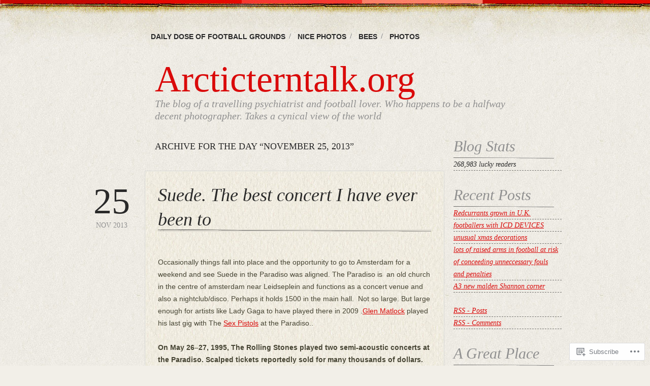

--- FILE ---
content_type: text/html; charset=UTF-8
request_url: https://arcticterntalk.org/2013/11/25/
body_size: 25419
content:
<!DOCTYPE html>
<!--[if IE 6]>
<html id="ie6" lang="en">
<![endif]-->
<!--[if IE 7]>
<html id="ie7" lang="en">
<![endif]-->
<!--[if IE 8]>
<html id="ie8" lang="en">
<![endif]-->
<!--[if !(IE 6) & !(IE 7) & !(IE 8)]><!-->
<html lang="en">
<!--<![endif]-->
<head>
<meta charset="UTF-8" />
<title>25 | November | 2013 | Arcticterntalk.org</title>
<link rel="profile" href="http://gmpg.org/xfn/11" />
<link rel="pingback" href="https://arcticterntalk.org/xmlrpc.php" />
<meta name='robots' content='max-image-preview:large' />

<!-- Async WordPress.com Remote Login -->
<script id="wpcom_remote_login_js">
var wpcom_remote_login_extra_auth = '';
function wpcom_remote_login_remove_dom_node_id( element_id ) {
	var dom_node = document.getElementById( element_id );
	if ( dom_node ) { dom_node.parentNode.removeChild( dom_node ); }
}
function wpcom_remote_login_remove_dom_node_classes( class_name ) {
	var dom_nodes = document.querySelectorAll( '.' + class_name );
	for ( var i = 0; i < dom_nodes.length; i++ ) {
		dom_nodes[ i ].parentNode.removeChild( dom_nodes[ i ] );
	}
}
function wpcom_remote_login_final_cleanup() {
	wpcom_remote_login_remove_dom_node_classes( "wpcom_remote_login_msg" );
	wpcom_remote_login_remove_dom_node_id( "wpcom_remote_login_key" );
	wpcom_remote_login_remove_dom_node_id( "wpcom_remote_login_validate" );
	wpcom_remote_login_remove_dom_node_id( "wpcom_remote_login_js" );
	wpcom_remote_login_remove_dom_node_id( "wpcom_request_access_iframe" );
	wpcom_remote_login_remove_dom_node_id( "wpcom_request_access_styles" );
}

// Watch for messages back from the remote login
window.addEventListener( "message", function( e ) {
	if ( e.origin === "https://r-login.wordpress.com" ) {
		var data = {};
		try {
			data = JSON.parse( e.data );
		} catch( e ) {
			wpcom_remote_login_final_cleanup();
			return;
		}

		if ( data.msg === 'LOGIN' ) {
			// Clean up the login check iframe
			wpcom_remote_login_remove_dom_node_id( "wpcom_remote_login_key" );

			var id_regex = new RegExp( /^[0-9]+$/ );
			var token_regex = new RegExp( /^.*|.*|.*$/ );
			if (
				token_regex.test( data.token )
				&& id_regex.test( data.wpcomid )
			) {
				// We have everything we need to ask for a login
				var script = document.createElement( "script" );
				script.setAttribute( "id", "wpcom_remote_login_validate" );
				script.src = '/remote-login.php?wpcom_remote_login=validate'
					+ '&wpcomid=' + data.wpcomid
					+ '&token=' + encodeURIComponent( data.token )
					+ '&host=' + window.location.protocol
					+ '//' + window.location.hostname
					+ '&postid=2864'
					+ '&is_singular=';
				document.body.appendChild( script );
			}

			return;
		}

		// Safari ITP, not logged in, so redirect
		if ( data.msg === 'LOGIN-REDIRECT' ) {
			window.location = 'https://wordpress.com/log-in?redirect_to=' + window.location.href;
			return;
		}

		// Safari ITP, storage access failed, remove the request
		if ( data.msg === 'LOGIN-REMOVE' ) {
			var css_zap = 'html { -webkit-transition: margin-top 1s; transition: margin-top 1s; } /* 9001 */ html { margin-top: 0 !important; } * html body { margin-top: 0 !important; } @media screen and ( max-width: 782px ) { html { margin-top: 0 !important; } * html body { margin-top: 0 !important; } }';
			var style_zap = document.createElement( 'style' );
			style_zap.type = 'text/css';
			style_zap.appendChild( document.createTextNode( css_zap ) );
			document.body.appendChild( style_zap );

			var e = document.getElementById( 'wpcom_request_access_iframe' );
			e.parentNode.removeChild( e );

			document.cookie = 'wordpress_com_login_access=denied; path=/; max-age=31536000';

			return;
		}

		// Safari ITP
		if ( data.msg === 'REQUEST_ACCESS' ) {
			console.log( 'request access: safari' );

			// Check ITP iframe enable/disable knob
			if ( wpcom_remote_login_extra_auth !== 'safari_itp_iframe' ) {
				return;
			}

			// If we are in a "private window" there is no ITP.
			var private_window = false;
			try {
				var opendb = window.openDatabase( null, null, null, null );
			} catch( e ) {
				private_window = true;
			}

			if ( private_window ) {
				console.log( 'private window' );
				return;
			}

			var iframe = document.createElement( 'iframe' );
			iframe.id = 'wpcom_request_access_iframe';
			iframe.setAttribute( 'scrolling', 'no' );
			iframe.setAttribute( 'sandbox', 'allow-storage-access-by-user-activation allow-scripts allow-same-origin allow-top-navigation-by-user-activation' );
			iframe.src = 'https://r-login.wordpress.com/remote-login.php?wpcom_remote_login=request_access&origin=' + encodeURIComponent( data.origin ) + '&wpcomid=' + encodeURIComponent( data.wpcomid );

			var css = 'html { -webkit-transition: margin-top 1s; transition: margin-top 1s; } /* 9001 */ html { margin-top: 46px !important; } * html body { margin-top: 46px !important; } @media screen and ( max-width: 660px ) { html { margin-top: 71px !important; } * html body { margin-top: 71px !important; } #wpcom_request_access_iframe { display: block; height: 71px !important; } } #wpcom_request_access_iframe { border: 0px; height: 46px; position: fixed; top: 0; left: 0; width: 100%; min-width: 100%; z-index: 99999; background: #23282d; } ';

			var style = document.createElement( 'style' );
			style.type = 'text/css';
			style.id = 'wpcom_request_access_styles';
			style.appendChild( document.createTextNode( css ) );
			document.body.appendChild( style );

			document.body.appendChild( iframe );
		}

		if ( data.msg === 'DONE' ) {
			wpcom_remote_login_final_cleanup();
		}
	}
}, false );

// Inject the remote login iframe after the page has had a chance to load
// more critical resources
window.addEventListener( "DOMContentLoaded", function( e ) {
	var iframe = document.createElement( "iframe" );
	iframe.style.display = "none";
	iframe.setAttribute( "scrolling", "no" );
	iframe.setAttribute( "id", "wpcom_remote_login_key" );
	iframe.src = "https://r-login.wordpress.com/remote-login.php"
		+ "?wpcom_remote_login=key"
		+ "&origin=aHR0cHM6Ly9hcmN0aWN0ZXJudGFsay5vcmc%3D"
		+ "&wpcomid=24251234"
		+ "&time=" + Math.floor( Date.now() / 1000 );
	document.body.appendChild( iframe );
}, false );
</script>
<link rel='dns-prefetch' href='//s0.wp.com' />
<link rel="alternate" type="application/rss+xml" title="Arcticterntalk.org &raquo; Feed" href="https://arcticterntalk.org/feed/" />
<link rel="alternate" type="application/rss+xml" title="Arcticterntalk.org &raquo; Comments Feed" href="https://arcticterntalk.org/comments/feed/" />
	<script type="text/javascript">
		/* <![CDATA[ */
		function addLoadEvent(func) {
			var oldonload = window.onload;
			if (typeof window.onload != 'function') {
				window.onload = func;
			} else {
				window.onload = function () {
					oldonload();
					func();
				}
			}
		}
		/* ]]> */
	</script>
	<link crossorigin='anonymous' rel='stylesheet' id='all-css-0-1' href='/wp-content/mu-plugins/likes/jetpack-likes.css?m=1743883414i&cssminify=yes' type='text/css' media='all' />
<style id='wp-emoji-styles-inline-css'>

	img.wp-smiley, img.emoji {
		display: inline !important;
		border: none !important;
		box-shadow: none !important;
		height: 1em !important;
		width: 1em !important;
		margin: 0 0.07em !important;
		vertical-align: -0.1em !important;
		background: none !important;
		padding: 0 !important;
	}
/*# sourceURL=wp-emoji-styles-inline-css */
</style>
<link crossorigin='anonymous' rel='stylesheet' id='all-css-2-1' href='/wp-content/plugins/gutenberg-core/v22.2.0/build/styles/block-library/style.css?m=1764855221i&cssminify=yes' type='text/css' media='all' />
<style id='wp-block-library-inline-css'>
.has-text-align-justify {
	text-align:justify;
}
.has-text-align-justify{text-align:justify;}

/*# sourceURL=wp-block-library-inline-css */
</style><style id='global-styles-inline-css'>
:root{--wp--preset--aspect-ratio--square: 1;--wp--preset--aspect-ratio--4-3: 4/3;--wp--preset--aspect-ratio--3-4: 3/4;--wp--preset--aspect-ratio--3-2: 3/2;--wp--preset--aspect-ratio--2-3: 2/3;--wp--preset--aspect-ratio--16-9: 16/9;--wp--preset--aspect-ratio--9-16: 9/16;--wp--preset--color--black: #000000;--wp--preset--color--cyan-bluish-gray: #abb8c3;--wp--preset--color--white: #ffffff;--wp--preset--color--pale-pink: #f78da7;--wp--preset--color--vivid-red: #cf2e2e;--wp--preset--color--luminous-vivid-orange: #ff6900;--wp--preset--color--luminous-vivid-amber: #fcb900;--wp--preset--color--light-green-cyan: #7bdcb5;--wp--preset--color--vivid-green-cyan: #00d084;--wp--preset--color--pale-cyan-blue: #8ed1fc;--wp--preset--color--vivid-cyan-blue: #0693e3;--wp--preset--color--vivid-purple: #9b51e0;--wp--preset--gradient--vivid-cyan-blue-to-vivid-purple: linear-gradient(135deg,rgb(6,147,227) 0%,rgb(155,81,224) 100%);--wp--preset--gradient--light-green-cyan-to-vivid-green-cyan: linear-gradient(135deg,rgb(122,220,180) 0%,rgb(0,208,130) 100%);--wp--preset--gradient--luminous-vivid-amber-to-luminous-vivid-orange: linear-gradient(135deg,rgb(252,185,0) 0%,rgb(255,105,0) 100%);--wp--preset--gradient--luminous-vivid-orange-to-vivid-red: linear-gradient(135deg,rgb(255,105,0) 0%,rgb(207,46,46) 100%);--wp--preset--gradient--very-light-gray-to-cyan-bluish-gray: linear-gradient(135deg,rgb(238,238,238) 0%,rgb(169,184,195) 100%);--wp--preset--gradient--cool-to-warm-spectrum: linear-gradient(135deg,rgb(74,234,220) 0%,rgb(151,120,209) 20%,rgb(207,42,186) 40%,rgb(238,44,130) 60%,rgb(251,105,98) 80%,rgb(254,248,76) 100%);--wp--preset--gradient--blush-light-purple: linear-gradient(135deg,rgb(255,206,236) 0%,rgb(152,150,240) 100%);--wp--preset--gradient--blush-bordeaux: linear-gradient(135deg,rgb(254,205,165) 0%,rgb(254,45,45) 50%,rgb(107,0,62) 100%);--wp--preset--gradient--luminous-dusk: linear-gradient(135deg,rgb(255,203,112) 0%,rgb(199,81,192) 50%,rgb(65,88,208) 100%);--wp--preset--gradient--pale-ocean: linear-gradient(135deg,rgb(255,245,203) 0%,rgb(182,227,212) 50%,rgb(51,167,181) 100%);--wp--preset--gradient--electric-grass: linear-gradient(135deg,rgb(202,248,128) 0%,rgb(113,206,126) 100%);--wp--preset--gradient--midnight: linear-gradient(135deg,rgb(2,3,129) 0%,rgb(40,116,252) 100%);--wp--preset--font-size--small: 13px;--wp--preset--font-size--medium: 20px;--wp--preset--font-size--large: 36px;--wp--preset--font-size--x-large: 42px;--wp--preset--font-family--albert-sans: 'Albert Sans', sans-serif;--wp--preset--font-family--alegreya: Alegreya, serif;--wp--preset--font-family--arvo: Arvo, serif;--wp--preset--font-family--bodoni-moda: 'Bodoni Moda', serif;--wp--preset--font-family--bricolage-grotesque: 'Bricolage Grotesque', sans-serif;--wp--preset--font-family--cabin: Cabin, sans-serif;--wp--preset--font-family--chivo: Chivo, sans-serif;--wp--preset--font-family--commissioner: Commissioner, sans-serif;--wp--preset--font-family--cormorant: Cormorant, serif;--wp--preset--font-family--courier-prime: 'Courier Prime', monospace;--wp--preset--font-family--crimson-pro: 'Crimson Pro', serif;--wp--preset--font-family--dm-mono: 'DM Mono', monospace;--wp--preset--font-family--dm-sans: 'DM Sans', sans-serif;--wp--preset--font-family--dm-serif-display: 'DM Serif Display', serif;--wp--preset--font-family--domine: Domine, serif;--wp--preset--font-family--eb-garamond: 'EB Garamond', serif;--wp--preset--font-family--epilogue: Epilogue, sans-serif;--wp--preset--font-family--fahkwang: Fahkwang, sans-serif;--wp--preset--font-family--figtree: Figtree, sans-serif;--wp--preset--font-family--fira-sans: 'Fira Sans', sans-serif;--wp--preset--font-family--fjalla-one: 'Fjalla One', sans-serif;--wp--preset--font-family--fraunces: Fraunces, serif;--wp--preset--font-family--gabarito: Gabarito, system-ui;--wp--preset--font-family--ibm-plex-mono: 'IBM Plex Mono', monospace;--wp--preset--font-family--ibm-plex-sans: 'IBM Plex Sans', sans-serif;--wp--preset--font-family--ibarra-real-nova: 'Ibarra Real Nova', serif;--wp--preset--font-family--instrument-serif: 'Instrument Serif', serif;--wp--preset--font-family--inter: Inter, sans-serif;--wp--preset--font-family--josefin-sans: 'Josefin Sans', sans-serif;--wp--preset--font-family--jost: Jost, sans-serif;--wp--preset--font-family--libre-baskerville: 'Libre Baskerville', serif;--wp--preset--font-family--libre-franklin: 'Libre Franklin', sans-serif;--wp--preset--font-family--literata: Literata, serif;--wp--preset--font-family--lora: Lora, serif;--wp--preset--font-family--merriweather: Merriweather, serif;--wp--preset--font-family--montserrat: Montserrat, sans-serif;--wp--preset--font-family--newsreader: Newsreader, serif;--wp--preset--font-family--noto-sans-mono: 'Noto Sans Mono', sans-serif;--wp--preset--font-family--nunito: Nunito, sans-serif;--wp--preset--font-family--open-sans: 'Open Sans', sans-serif;--wp--preset--font-family--overpass: Overpass, sans-serif;--wp--preset--font-family--pt-serif: 'PT Serif', serif;--wp--preset--font-family--petrona: Petrona, serif;--wp--preset--font-family--piazzolla: Piazzolla, serif;--wp--preset--font-family--playfair-display: 'Playfair Display', serif;--wp--preset--font-family--plus-jakarta-sans: 'Plus Jakarta Sans', sans-serif;--wp--preset--font-family--poppins: Poppins, sans-serif;--wp--preset--font-family--raleway: Raleway, sans-serif;--wp--preset--font-family--roboto: Roboto, sans-serif;--wp--preset--font-family--roboto-slab: 'Roboto Slab', serif;--wp--preset--font-family--rubik: Rubik, sans-serif;--wp--preset--font-family--rufina: Rufina, serif;--wp--preset--font-family--sora: Sora, sans-serif;--wp--preset--font-family--source-sans-3: 'Source Sans 3', sans-serif;--wp--preset--font-family--source-serif-4: 'Source Serif 4', serif;--wp--preset--font-family--space-mono: 'Space Mono', monospace;--wp--preset--font-family--syne: Syne, sans-serif;--wp--preset--font-family--texturina: Texturina, serif;--wp--preset--font-family--urbanist: Urbanist, sans-serif;--wp--preset--font-family--work-sans: 'Work Sans', sans-serif;--wp--preset--spacing--20: 0.44rem;--wp--preset--spacing--30: 0.67rem;--wp--preset--spacing--40: 1rem;--wp--preset--spacing--50: 1.5rem;--wp--preset--spacing--60: 2.25rem;--wp--preset--spacing--70: 3.38rem;--wp--preset--spacing--80: 5.06rem;--wp--preset--shadow--natural: 6px 6px 9px rgba(0, 0, 0, 0.2);--wp--preset--shadow--deep: 12px 12px 50px rgba(0, 0, 0, 0.4);--wp--preset--shadow--sharp: 6px 6px 0px rgba(0, 0, 0, 0.2);--wp--preset--shadow--outlined: 6px 6px 0px -3px rgb(255, 255, 255), 6px 6px rgb(0, 0, 0);--wp--preset--shadow--crisp: 6px 6px 0px rgb(0, 0, 0);}:where(.is-layout-flex){gap: 0.5em;}:where(.is-layout-grid){gap: 0.5em;}body .is-layout-flex{display: flex;}.is-layout-flex{flex-wrap: wrap;align-items: center;}.is-layout-flex > :is(*, div){margin: 0;}body .is-layout-grid{display: grid;}.is-layout-grid > :is(*, div){margin: 0;}:where(.wp-block-columns.is-layout-flex){gap: 2em;}:where(.wp-block-columns.is-layout-grid){gap: 2em;}:where(.wp-block-post-template.is-layout-flex){gap: 1.25em;}:where(.wp-block-post-template.is-layout-grid){gap: 1.25em;}.has-black-color{color: var(--wp--preset--color--black) !important;}.has-cyan-bluish-gray-color{color: var(--wp--preset--color--cyan-bluish-gray) !important;}.has-white-color{color: var(--wp--preset--color--white) !important;}.has-pale-pink-color{color: var(--wp--preset--color--pale-pink) !important;}.has-vivid-red-color{color: var(--wp--preset--color--vivid-red) !important;}.has-luminous-vivid-orange-color{color: var(--wp--preset--color--luminous-vivid-orange) !important;}.has-luminous-vivid-amber-color{color: var(--wp--preset--color--luminous-vivid-amber) !important;}.has-light-green-cyan-color{color: var(--wp--preset--color--light-green-cyan) !important;}.has-vivid-green-cyan-color{color: var(--wp--preset--color--vivid-green-cyan) !important;}.has-pale-cyan-blue-color{color: var(--wp--preset--color--pale-cyan-blue) !important;}.has-vivid-cyan-blue-color{color: var(--wp--preset--color--vivid-cyan-blue) !important;}.has-vivid-purple-color{color: var(--wp--preset--color--vivid-purple) !important;}.has-black-background-color{background-color: var(--wp--preset--color--black) !important;}.has-cyan-bluish-gray-background-color{background-color: var(--wp--preset--color--cyan-bluish-gray) !important;}.has-white-background-color{background-color: var(--wp--preset--color--white) !important;}.has-pale-pink-background-color{background-color: var(--wp--preset--color--pale-pink) !important;}.has-vivid-red-background-color{background-color: var(--wp--preset--color--vivid-red) !important;}.has-luminous-vivid-orange-background-color{background-color: var(--wp--preset--color--luminous-vivid-orange) !important;}.has-luminous-vivid-amber-background-color{background-color: var(--wp--preset--color--luminous-vivid-amber) !important;}.has-light-green-cyan-background-color{background-color: var(--wp--preset--color--light-green-cyan) !important;}.has-vivid-green-cyan-background-color{background-color: var(--wp--preset--color--vivid-green-cyan) !important;}.has-pale-cyan-blue-background-color{background-color: var(--wp--preset--color--pale-cyan-blue) !important;}.has-vivid-cyan-blue-background-color{background-color: var(--wp--preset--color--vivid-cyan-blue) !important;}.has-vivid-purple-background-color{background-color: var(--wp--preset--color--vivid-purple) !important;}.has-black-border-color{border-color: var(--wp--preset--color--black) !important;}.has-cyan-bluish-gray-border-color{border-color: var(--wp--preset--color--cyan-bluish-gray) !important;}.has-white-border-color{border-color: var(--wp--preset--color--white) !important;}.has-pale-pink-border-color{border-color: var(--wp--preset--color--pale-pink) !important;}.has-vivid-red-border-color{border-color: var(--wp--preset--color--vivid-red) !important;}.has-luminous-vivid-orange-border-color{border-color: var(--wp--preset--color--luminous-vivid-orange) !important;}.has-luminous-vivid-amber-border-color{border-color: var(--wp--preset--color--luminous-vivid-amber) !important;}.has-light-green-cyan-border-color{border-color: var(--wp--preset--color--light-green-cyan) !important;}.has-vivid-green-cyan-border-color{border-color: var(--wp--preset--color--vivid-green-cyan) !important;}.has-pale-cyan-blue-border-color{border-color: var(--wp--preset--color--pale-cyan-blue) !important;}.has-vivid-cyan-blue-border-color{border-color: var(--wp--preset--color--vivid-cyan-blue) !important;}.has-vivid-purple-border-color{border-color: var(--wp--preset--color--vivid-purple) !important;}.has-vivid-cyan-blue-to-vivid-purple-gradient-background{background: var(--wp--preset--gradient--vivid-cyan-blue-to-vivid-purple) !important;}.has-light-green-cyan-to-vivid-green-cyan-gradient-background{background: var(--wp--preset--gradient--light-green-cyan-to-vivid-green-cyan) !important;}.has-luminous-vivid-amber-to-luminous-vivid-orange-gradient-background{background: var(--wp--preset--gradient--luminous-vivid-amber-to-luminous-vivid-orange) !important;}.has-luminous-vivid-orange-to-vivid-red-gradient-background{background: var(--wp--preset--gradient--luminous-vivid-orange-to-vivid-red) !important;}.has-very-light-gray-to-cyan-bluish-gray-gradient-background{background: var(--wp--preset--gradient--very-light-gray-to-cyan-bluish-gray) !important;}.has-cool-to-warm-spectrum-gradient-background{background: var(--wp--preset--gradient--cool-to-warm-spectrum) !important;}.has-blush-light-purple-gradient-background{background: var(--wp--preset--gradient--blush-light-purple) !important;}.has-blush-bordeaux-gradient-background{background: var(--wp--preset--gradient--blush-bordeaux) !important;}.has-luminous-dusk-gradient-background{background: var(--wp--preset--gradient--luminous-dusk) !important;}.has-pale-ocean-gradient-background{background: var(--wp--preset--gradient--pale-ocean) !important;}.has-electric-grass-gradient-background{background: var(--wp--preset--gradient--electric-grass) !important;}.has-midnight-gradient-background{background: var(--wp--preset--gradient--midnight) !important;}.has-small-font-size{font-size: var(--wp--preset--font-size--small) !important;}.has-medium-font-size{font-size: var(--wp--preset--font-size--medium) !important;}.has-large-font-size{font-size: var(--wp--preset--font-size--large) !important;}.has-x-large-font-size{font-size: var(--wp--preset--font-size--x-large) !important;}.has-albert-sans-font-family{font-family: var(--wp--preset--font-family--albert-sans) !important;}.has-alegreya-font-family{font-family: var(--wp--preset--font-family--alegreya) !important;}.has-arvo-font-family{font-family: var(--wp--preset--font-family--arvo) !important;}.has-bodoni-moda-font-family{font-family: var(--wp--preset--font-family--bodoni-moda) !important;}.has-bricolage-grotesque-font-family{font-family: var(--wp--preset--font-family--bricolage-grotesque) !important;}.has-cabin-font-family{font-family: var(--wp--preset--font-family--cabin) !important;}.has-chivo-font-family{font-family: var(--wp--preset--font-family--chivo) !important;}.has-commissioner-font-family{font-family: var(--wp--preset--font-family--commissioner) !important;}.has-cormorant-font-family{font-family: var(--wp--preset--font-family--cormorant) !important;}.has-courier-prime-font-family{font-family: var(--wp--preset--font-family--courier-prime) !important;}.has-crimson-pro-font-family{font-family: var(--wp--preset--font-family--crimson-pro) !important;}.has-dm-mono-font-family{font-family: var(--wp--preset--font-family--dm-mono) !important;}.has-dm-sans-font-family{font-family: var(--wp--preset--font-family--dm-sans) !important;}.has-dm-serif-display-font-family{font-family: var(--wp--preset--font-family--dm-serif-display) !important;}.has-domine-font-family{font-family: var(--wp--preset--font-family--domine) !important;}.has-eb-garamond-font-family{font-family: var(--wp--preset--font-family--eb-garamond) !important;}.has-epilogue-font-family{font-family: var(--wp--preset--font-family--epilogue) !important;}.has-fahkwang-font-family{font-family: var(--wp--preset--font-family--fahkwang) !important;}.has-figtree-font-family{font-family: var(--wp--preset--font-family--figtree) !important;}.has-fira-sans-font-family{font-family: var(--wp--preset--font-family--fira-sans) !important;}.has-fjalla-one-font-family{font-family: var(--wp--preset--font-family--fjalla-one) !important;}.has-fraunces-font-family{font-family: var(--wp--preset--font-family--fraunces) !important;}.has-gabarito-font-family{font-family: var(--wp--preset--font-family--gabarito) !important;}.has-ibm-plex-mono-font-family{font-family: var(--wp--preset--font-family--ibm-plex-mono) !important;}.has-ibm-plex-sans-font-family{font-family: var(--wp--preset--font-family--ibm-plex-sans) !important;}.has-ibarra-real-nova-font-family{font-family: var(--wp--preset--font-family--ibarra-real-nova) !important;}.has-instrument-serif-font-family{font-family: var(--wp--preset--font-family--instrument-serif) !important;}.has-inter-font-family{font-family: var(--wp--preset--font-family--inter) !important;}.has-josefin-sans-font-family{font-family: var(--wp--preset--font-family--josefin-sans) !important;}.has-jost-font-family{font-family: var(--wp--preset--font-family--jost) !important;}.has-libre-baskerville-font-family{font-family: var(--wp--preset--font-family--libre-baskerville) !important;}.has-libre-franklin-font-family{font-family: var(--wp--preset--font-family--libre-franklin) !important;}.has-literata-font-family{font-family: var(--wp--preset--font-family--literata) !important;}.has-lora-font-family{font-family: var(--wp--preset--font-family--lora) !important;}.has-merriweather-font-family{font-family: var(--wp--preset--font-family--merriweather) !important;}.has-montserrat-font-family{font-family: var(--wp--preset--font-family--montserrat) !important;}.has-newsreader-font-family{font-family: var(--wp--preset--font-family--newsreader) !important;}.has-noto-sans-mono-font-family{font-family: var(--wp--preset--font-family--noto-sans-mono) !important;}.has-nunito-font-family{font-family: var(--wp--preset--font-family--nunito) !important;}.has-open-sans-font-family{font-family: var(--wp--preset--font-family--open-sans) !important;}.has-overpass-font-family{font-family: var(--wp--preset--font-family--overpass) !important;}.has-pt-serif-font-family{font-family: var(--wp--preset--font-family--pt-serif) !important;}.has-petrona-font-family{font-family: var(--wp--preset--font-family--petrona) !important;}.has-piazzolla-font-family{font-family: var(--wp--preset--font-family--piazzolla) !important;}.has-playfair-display-font-family{font-family: var(--wp--preset--font-family--playfair-display) !important;}.has-plus-jakarta-sans-font-family{font-family: var(--wp--preset--font-family--plus-jakarta-sans) !important;}.has-poppins-font-family{font-family: var(--wp--preset--font-family--poppins) !important;}.has-raleway-font-family{font-family: var(--wp--preset--font-family--raleway) !important;}.has-roboto-font-family{font-family: var(--wp--preset--font-family--roboto) !important;}.has-roboto-slab-font-family{font-family: var(--wp--preset--font-family--roboto-slab) !important;}.has-rubik-font-family{font-family: var(--wp--preset--font-family--rubik) !important;}.has-rufina-font-family{font-family: var(--wp--preset--font-family--rufina) !important;}.has-sora-font-family{font-family: var(--wp--preset--font-family--sora) !important;}.has-source-sans-3-font-family{font-family: var(--wp--preset--font-family--source-sans-3) !important;}.has-source-serif-4-font-family{font-family: var(--wp--preset--font-family--source-serif-4) !important;}.has-space-mono-font-family{font-family: var(--wp--preset--font-family--space-mono) !important;}.has-syne-font-family{font-family: var(--wp--preset--font-family--syne) !important;}.has-texturina-font-family{font-family: var(--wp--preset--font-family--texturina) !important;}.has-urbanist-font-family{font-family: var(--wp--preset--font-family--urbanist) !important;}.has-work-sans-font-family{font-family: var(--wp--preset--font-family--work-sans) !important;}
/*# sourceURL=global-styles-inline-css */
</style>

<style id='classic-theme-styles-inline-css'>
/*! This file is auto-generated */
.wp-block-button__link{color:#fff;background-color:#32373c;border-radius:9999px;box-shadow:none;text-decoration:none;padding:calc(.667em + 2px) calc(1.333em + 2px);font-size:1.125em}.wp-block-file__button{background:#32373c;color:#fff;text-decoration:none}
/*# sourceURL=/wp-includes/css/classic-themes.min.css */
</style>
<link crossorigin='anonymous' rel='stylesheet' id='all-css-4-1' href='/_static/??-eJyFj+EOgjAMhF/I0gwI6g/jszAoON3Ysm4S394SE8WY4J+mvdx36eEcoPNToilhsHk0E2PntfXdjbEs1KFQwMYFSxDpXtTYG05vB3B6WCo65h2uglyGT1Yk0V1o0+Jw1JuWLDmxbWFzEAa0DpGYQaYz2UG6CMg/3EvGkDVqb3uwZiD8+1kk6TDKOqK4VucWNJIHad4m46evAwbbmrigZ3dS+1o1x6oqm+sTQYGCMw==&cssminify=yes' type='text/css' media='all' />
<link crossorigin='anonymous' rel='stylesheet' id='print-css-5-1' href='/wp-content/mu-plugins/global-print/global-print.css?m=1465851035i&cssminify=yes' type='text/css' media='print' />
<style id='jetpack-global-styles-frontend-style-inline-css'>
:root { --font-headings: unset; --font-base: unset; --font-headings-default: -apple-system,BlinkMacSystemFont,"Segoe UI",Roboto,Oxygen-Sans,Ubuntu,Cantarell,"Helvetica Neue",sans-serif; --font-base-default: -apple-system,BlinkMacSystemFont,"Segoe UI",Roboto,Oxygen-Sans,Ubuntu,Cantarell,"Helvetica Neue",sans-serif;}
/*# sourceURL=jetpack-global-styles-frontend-style-inline-css */
</style>
<link crossorigin='anonymous' rel='stylesheet' id='all-css-8-1' href='/_static/??-eJyNjcsKAjEMRX/IGtQZBxfip0hMS9sxTYppGfx7H7gRN+7ugcs5sFRHKi1Ig9Jd5R6zGMyhVaTrh8G6QFHfORhYwlvw6P39PbPENZmt4G/ROQuBKWVkxxrVvuBH1lIoz2waILJekF+HUzlupnG3nQ77YZwfuRJIaQ==&cssminify=yes' type='text/css' media='all' />
<script type="text/javascript" id="wpcom-actionbar-placeholder-js-extra">
/* <![CDATA[ */
var actionbardata = {"siteID":"24251234","postID":"0","siteURL":"https://arcticterntalk.org","xhrURL":"https://arcticterntalk.org/wp-admin/admin-ajax.php","nonce":"a1fa0fa1af","isLoggedIn":"","statusMessage":"","subsEmailDefault":"instantly","proxyScriptUrl":"https://s0.wp.com/wp-content/js/wpcom-proxy-request.js?m=1513050504i&amp;ver=20211021","i18n":{"followedText":"New posts from this site will now appear in your \u003Ca href=\"https://wordpress.com/reader\"\u003EReader\u003C/a\u003E","foldBar":"Collapse this bar","unfoldBar":"Expand this bar","shortLinkCopied":"Shortlink copied to clipboard."}};
//# sourceURL=wpcom-actionbar-placeholder-js-extra
/* ]]> */
</script>
<script type="text/javascript" id="jetpack-mu-wpcom-settings-js-before">
/* <![CDATA[ */
var JETPACK_MU_WPCOM_SETTINGS = {"assetsUrl":"https://s0.wp.com/wp-content/mu-plugins/jetpack-mu-wpcom-plugin/sun/jetpack_vendor/automattic/jetpack-mu-wpcom/src/build/"};
//# sourceURL=jetpack-mu-wpcom-settings-js-before
/* ]]> */
</script>
<script crossorigin='anonymous' type='text/javascript'  src='/wp-content/js/rlt-proxy.js?m=1720530689i'></script>
<script type="text/javascript" id="rlt-proxy-js-after">
/* <![CDATA[ */
	rltInitialize( {"token":null,"iframeOrigins":["https:\/\/widgets.wp.com"]} );
//# sourceURL=rlt-proxy-js-after
/* ]]> */
</script>
<link rel="EditURI" type="application/rsd+xml" title="RSD" href="https://evenmoreseniorbushe.wordpress.com/xmlrpc.php?rsd" />
<meta name="generator" content="WordPress.com" />

<!-- Jetpack Open Graph Tags -->
<meta property="og:type" content="website" />
<meta property="og:title" content="November 25, 2013 &#8211; Arcticterntalk.org" />
<meta property="og:site_name" content="Arcticterntalk.org" />
<meta property="og:image" content="https://s0.wp.com/_si/?t=[base64].KPSIA2o7xy--ZOUPfWB1Sggs0oEHi3X0-gfIbA2BHkUMQ" />
<meta property="og:image:width" content="1200" />
<meta property="og:image:height" content="630" />
<meta property="og:image:alt" content="" />
<meta property="og:locale" content="en_US" />
<meta name="twitter:creator" content="@chrisbushe" />
<meta name="twitter:site" content="@chrisbushe" />

<!-- End Jetpack Open Graph Tags -->
<link rel="shortcut icon" type="image/x-icon" href="https://secure.gravatar.com/blavatar/54cb5d211373a69ae63afe3b2ad7f6fd10c06d7127c59046b7e85de17a0e2b9a?s=32" sizes="16x16" />
<link rel="icon" type="image/x-icon" href="https://secure.gravatar.com/blavatar/54cb5d211373a69ae63afe3b2ad7f6fd10c06d7127c59046b7e85de17a0e2b9a?s=32" sizes="16x16" />
<link rel="apple-touch-icon" href="https://secure.gravatar.com/blavatar/54cb5d211373a69ae63afe3b2ad7f6fd10c06d7127c59046b7e85de17a0e2b9a?s=114" />
<link rel='openid.server' href='https://arcticterntalk.org/?openidserver=1' />
<link rel='openid.delegate' href='https://arcticterntalk.org/' />
<link rel="search" type="application/opensearchdescription+xml" href="https://arcticterntalk.org/osd.xml" title="Arcticterntalk.org" />
<link rel="search" type="application/opensearchdescription+xml" href="https://s1.wp.com/opensearch.xml" title="WordPress.com" />
<meta name="description" content="1 post published by chris1957 on November 25, 2013" />
			<link rel="stylesheet" id="custom-css-css" type="text/css" href="https://s0.wp.com/?custom-css=1&#038;csblog=1DKQW&#038;cscache=6&#038;csrev=3" />
			<link crossorigin='anonymous' rel='stylesheet' id='all-css-0-3' href='/_static/??-eJyVjssKwkAMRX/INowP1IX4KdKmg6SdScJkQn+/FR/gTpfncjhcmLVB4Rq5QvZGk9+JDcZYtcPpxWDOcCNG6JPgZGAzaSwtmm3g50CWwVM0wK6IW0wf5z382XseckrDir1hIa0kq/tFbSZ+hK/5Eo6H3fkU9mE7Lr2lXSA=&cssminify=yes' type='text/css' media='all' />
</head>
<body class="archive date wp-theme-pubbold-life customizer-styles-applied jetpack-reblog-enabled">
	<div id="top-wrap"></div><!-- #top-wrap -->
				<div id="wrap">
				<div id="nav" class="menu-good-places-to-go-container"><ul id="menu-good-places-to-go" class="menu"><li id="menu-item-11" class="menu-item menu-item-type-custom menu-item-object-custom menu-item-11"><a href="http://www.footballgroundz.co.uk">Daily dose of football grounds</a></li>
<li id="menu-item-12" class="menu-item menu-item-type-custom menu-item-object-custom menu-item-12"><a href="http://chrisbushephotos.ifp3.com/">Nice Photos</a></li>
<li id="menu-item-13" class="menu-item menu-item-type-custom menu-item-object-custom menu-item-13"><a href="http://www.brentfordfc.co.uk">Bees</a></li>
<li id="menu-item-254" class="menu-item menu-item-type-custom menu-item-object-custom menu-item-254"><a href="http://chrisbushephotos.ifp3.com/">Photos</a></li>
</ul></div>				<h1 class="logo">
					<a href="https://arcticterntalk.org/">
						Arcticterntalk.org					</a>
				</h1>
				<h3 class="description">
					The blog of a travelling  psychiatrist and football lover.  Who happens to be a halfway decent photographer. Takes a cynical view of the world				</h3>
								<div id="inner-wrap">
<div class="post-wrapper">

	
				<h2 class="archive-header">
			Archive for the day &ldquo;November 25, 2013&rdquo;		</h2>
		
	
		<div id="post-2864" class="post-wrapper last post-2864 post type-post status-publish format-standard hentry category-uncategorized tag-albums tag-beautiful-ones tag-brett-anderson tag-concert tag-concert-amsterdam tag-converted-church tag-free-congregation tag-george-clinton tag-gig tag-holland tag-lady-gaga tag-music tag-ozric-tentacles tag-paradiso tag-paradiso-amsterdam tag-rob-eberhard-young tag-robbie-williams tag-schipol tag-simple-simon tag-suede tag-suede-band tag-teleman tag-the-paradiso tag-the-rolling-stones tag-trash tag-vrije-gemeente tag-white-lies">
			<div class="post-date-wrapper">
					<div class="post-date">
						<a href="https://arcticterntalk.org/2013/11/25/suede-the-best-concert-i-have-ever-been-to/" title="Permalink to Suede. The best concert I have ever been&nbsp;to" rel="bookmark">
							<span>25</span>
							Nov 2013						</a>
					</div><!-- .post-date -->
							</div><!-- .post-date-wrapper -->
			<div class="entry-wrapper">
				<div class="entry">
					<div class="entry-inner">
						<h2 class="post-title">
							<a href="https://arcticterntalk.org/2013/11/25/suede-the-best-concert-i-have-ever-been-to/" rel="bookmark">Suede. The best concert I have ever been&nbsp;to</a>
						</h2>
						<div class="cs-rating pd-rating" id="pd_rating_holder_4726505_post_2864"></div><br/><p>Occasionally things fall into place and the opportunity to go to Amsterdam for a weekend and see Suede in the Paradiso was aligned. The Paradiso is  an old church in the centre of amsterdam near Leidseplein and functions as a concert venue and also a nightclub/disco. Perhaps it holds 1500 in the main hall.  Not so large. But large enough for artists like Lady Gaga to have played there in 2009 .<a title="Glen Matlock" href="http://en.wikipedia.org/wiki/Glen_Matlock">Glen Matlock</a> played his last gig with The <a title="Sex Pistols" href="http://en.wikipedia.org/wiki/Sex_Pistols">Sex Pistols</a> at the Paradiso..</p>
<p><strong>On May 26–27, 1995, The Rolling Stones played two semi-acoustic concerts at the Paradiso. Scalped tickets reportedly sold for many thousands of dollars. <a title="Keith Richards" href="http://en.wikipedia.org/wiki/Keith_Richards">Keith Richards</a> said that the Paradiso concerts were the best live shows the Stones ever did. </strong>Having seen Suede I can imagine that can be true. The atmosphere there is electric and yet one is not too far from the stage and oddly not too crowded.</p>
<p>Wikipaedia lists a long list of bands who have played there. Try this  &#8220;Other acts who played in Paradiso include Level 42, George Clinton &amp; the Parliament-Funkadelic, The Fixx, Florence and the Machine, Patrick Wolf,Within Temptation, Adele, Garbage, The Gathering, Nine Inch Nails,Yeah Yeah Yeahs, Arctic Monkeys, Europe, Radiohead, Stereophonics, Prince,UB40, Guns N&#8217; Roses, David Bowie, Thirty Seconds to Mars, The Police, Rob Eberhard Young, The Velvet Underground, Rollins Band, Golden Earring, Herman Brood, Red Hot Chili Peppers, Dr. John, Muse,Rory Gallagher, Foo Fighters, Fugazi, Curve, U2, Pearl Jam, Lana Del Rey, Burning Spear, Simple Minds, Ramones, Cocteau Twins, Human League, Autechre, Orbital, Plaid, The Tragically Hip, Metallica, Faith No More, Faithless, Pink Floyd, Porcupine Tree, Ozric Tentacles, Primus, Tool, The Pretty Things, Tracy Chapman, Captain Beefheart, The Jam, Coldplay, Billy Idol, Keane, Robbie Williams, Emilíana Torrini,Eels, &#8220;Weird Al&#8221; Yankovic, The Real McKenzies, Patti Smith, Lady Gaga, Ke$ha, Errorism, Todd Rundgren, My Morning Jacket, Phish, Adele,OFWGKTA and Prince, Foals&#8221;. Indeed I saw myself Robbie Williams there over 10 years ago.</p>
<p><strong> Wikipaedia tells us &#8221; It is housed in a converted former church building that dates from the nineteenth century and that was used until 1965 as the meeting hall for a liberal Dutch religious group known as the &#8220;Vrije Gemeente&#8221; (Free Congregation)&#8221;. There was no evidence of any religious congregation last saturday when Suede played the last night of their european tour. </strong></p>
<p>Suede are not a new band and were around from 1989 and disbanding in 2003 and reforming in 2010. Many of their songs are well known without people knowing it is Suede.</p>
<p>The concert cannot be captured in words. The energy of the whole band was unique, Brett Anderson, singer, sang some songs sitting on the edge of the stage, others whilst walking through the crowd but mostly at a high tempo on stage. A magical evening and a magical concert. The ending came too soon but not without the band playing songs which never made it onto an album. The question is why not? The real reason why this band are so good is that they do not take their audience for granted. They have no airs and graces. They thank the fans genuinely for coming. But it is a band and the whole band are visual and entertain and most importantly enjoy themselves.</p>
<p><a href="https://arcticterntalk.org/wp-content/uploads/2013/11/suede.jpg"><img data-attachment-id="2865" data-permalink="https://arcticterntalk.org/2013/11/25/suede-the-best-concert-i-have-ever-been-to/suede/" data-orig-file="https://arcticterntalk.org/wp-content/uploads/2013/11/suede.jpg" data-orig-size="960,640" data-comments-opened="1" data-image-meta="{&quot;aperture&quot;:&quot;0&quot;,&quot;credit&quot;:&quot;&quot;,&quot;camera&quot;:&quot;&quot;,&quot;caption&quot;:&quot;&quot;,&quot;created_timestamp&quot;:&quot;0&quot;,&quot;copyright&quot;:&quot;&quot;,&quot;focal_length&quot;:&quot;0&quot;,&quot;iso&quot;:&quot;0&quot;,&quot;shutter_speed&quot;:&quot;0&quot;,&quot;title&quot;:&quot;&quot;}" data-image-title="Suede" data-image-description="" data-image-caption="" data-medium-file="https://arcticterntalk.org/wp-content/uploads/2013/11/suede.jpg?w=300" data-large-file="https://arcticterntalk.org/wp-content/uploads/2013/11/suede.jpg?w=960" class="aligncenter size-full wp-image-2865" alt="Suede" src="https://arcticterntalk.org/wp-content/uploads/2013/11/suede.jpg?w=9999"   srcset="https://arcticterntalk.org/wp-content/uploads/2013/11/suede.jpg?w=538&amp;h=359 538w, https://arcticterntalk.org/wp-content/uploads/2013/11/suede.jpg?w=150&amp;h=100 150w, https://arcticterntalk.org/wp-content/uploads/2013/11/suede.jpg?w=300&amp;h=200 300w, https://arcticterntalk.org/wp-content/uploads/2013/11/suede.jpg?w=768&amp;h=512 768w, https://arcticterntalk.org/wp-content/uploads/2013/11/suede.jpg 960w" sizes="(max-width: 538px) 100vw, 538px" /></a></p>
<div id="jp-post-flair" class="sharedaddy sd-rating-enabled sd-like-enabled sd-sharing-enabled"><div class="sharedaddy sd-sharing-enabled"><div class="robots-nocontent sd-block sd-social sd-social-icon-text sd-sharing"><h3 class="sd-title">Share this:</h3><div class="sd-content"><ul><li class="share-twitter"><a rel="nofollow noopener noreferrer"
				data-shared="sharing-twitter-2864"
				class="share-twitter sd-button share-icon"
				href="https://arcticterntalk.org/2013/11/25/suede-the-best-concert-i-have-ever-been-to/?share=twitter"
				target="_blank"
				aria-labelledby="sharing-twitter-2864"
				>
				<span id="sharing-twitter-2864" hidden>Click to share on X (Opens in new window)</span>
				<span>X</span>
			</a></li><li class="share-facebook"><a rel="nofollow noopener noreferrer"
				data-shared="sharing-facebook-2864"
				class="share-facebook sd-button share-icon"
				href="https://arcticterntalk.org/2013/11/25/suede-the-best-concert-i-have-ever-been-to/?share=facebook"
				target="_blank"
				aria-labelledby="sharing-facebook-2864"
				>
				<span id="sharing-facebook-2864" hidden>Click to share on Facebook (Opens in new window)</span>
				<span>Facebook</span>
			</a></li><li class="share-linkedin"><a rel="nofollow noopener noreferrer"
				data-shared="sharing-linkedin-2864"
				class="share-linkedin sd-button share-icon"
				href="https://arcticterntalk.org/2013/11/25/suede-the-best-concert-i-have-ever-been-to/?share=linkedin"
				target="_blank"
				aria-labelledby="sharing-linkedin-2864"
				>
				<span id="sharing-linkedin-2864" hidden>Click to share on LinkedIn (Opens in new window)</span>
				<span>LinkedIn</span>
			</a></li><li class="share-email"><a rel="nofollow noopener noreferrer"
				data-shared="sharing-email-2864"
				class="share-email sd-button share-icon"
				href="mailto:?subject=%5BShared%20Post%5D%20Suede.%20The%20best%20concert%20I%20have%20ever%20been%20to&#038;body=https%3A%2F%2Farcticterntalk.org%2F2013%2F11%2F25%2Fsuede-the-best-concert-i-have-ever-been-to%2F&#038;share=email"
				target="_blank"
				aria-labelledby="sharing-email-2864"
				data-email-share-error-title="Do you have email set up?" data-email-share-error-text="If you&#039;re having problems sharing via email, you might not have email set up for your browser. You may need to create a new email yourself." data-email-share-nonce="e300d24459" data-email-share-track-url="https://arcticterntalk.org/2013/11/25/suede-the-best-concert-i-have-ever-been-to/?share=email">
				<span id="sharing-email-2864" hidden>Click to email a link to a friend (Opens in new window)</span>
				<span>Email</span>
			</a></li><li class="share-tumblr"><a rel="nofollow noopener noreferrer"
				data-shared="sharing-tumblr-2864"
				class="share-tumblr sd-button share-icon"
				href="https://arcticterntalk.org/2013/11/25/suede-the-best-concert-i-have-ever-been-to/?share=tumblr"
				target="_blank"
				aria-labelledby="sharing-tumblr-2864"
				>
				<span id="sharing-tumblr-2864" hidden>Click to share on Tumblr (Opens in new window)</span>
				<span>Tumblr</span>
			</a></li><li><a href="#" class="sharing-anchor sd-button share-more"><span>More</span></a></li><li class="share-end"></li></ul><div class="sharing-hidden"><div class="inner" style="display: none;"><ul><li class="share-pinterest"><a rel="nofollow noopener noreferrer"
				data-shared="sharing-pinterest-2864"
				class="share-pinterest sd-button share-icon"
				href="https://arcticterntalk.org/2013/11/25/suede-the-best-concert-i-have-ever-been-to/?share=pinterest"
				target="_blank"
				aria-labelledby="sharing-pinterest-2864"
				>
				<span id="sharing-pinterest-2864" hidden>Click to share on Pinterest (Opens in new window)</span>
				<span>Pinterest</span>
			</a></li><li class="share-reddit"><a rel="nofollow noopener noreferrer"
				data-shared="sharing-reddit-2864"
				class="share-reddit sd-button share-icon"
				href="https://arcticterntalk.org/2013/11/25/suede-the-best-concert-i-have-ever-been-to/?share=reddit"
				target="_blank"
				aria-labelledby="sharing-reddit-2864"
				>
				<span id="sharing-reddit-2864" hidden>Click to share on Reddit (Opens in new window)</span>
				<span>Reddit</span>
			</a></li><li class="share-print"><a rel="nofollow noopener noreferrer"
				data-shared="sharing-print-2864"
				class="share-print sd-button share-icon"
				href="https://arcticterntalk.org/2013/11/25/suede-the-best-concert-i-have-ever-been-to/?share=print"
				target="_blank"
				aria-labelledby="sharing-print-2864"
				>
				<span id="sharing-print-2864" hidden>Click to print (Opens in new window)</span>
				<span>Print</span>
			</a></li><li class="share-end"></li></ul></div></div></div></div></div><div class='sharedaddy sd-block sd-like jetpack-likes-widget-wrapper jetpack-likes-widget-unloaded' id='like-post-wrapper-24251234-2864-69638faf50440' data-src='//widgets.wp.com/likes/index.html?ver=20260111#blog_id=24251234&amp;post_id=2864&amp;origin=evenmoreseniorbushe.wordpress.com&amp;obj_id=24251234-2864-69638faf50440&amp;domain=arcticterntalk.org' data-name='like-post-frame-24251234-2864-69638faf50440' data-title='Like or Reblog'><div class='likes-widget-placeholder post-likes-widget-placeholder' style='height: 55px;'><span class='button'><span>Like</span></span> <span class='loading'>Loading...</span></div><span class='sd-text-color'></span><a class='sd-link-color'></a></div></div>						<div class="post-meta">
							Posted in <a href="https://arcticterntalk.org/category/uncategorized/" rel="category tag">Uncategorized</a> and tagged <a href="https://arcticterntalk.org/tag/albums/" rel="tag">albums</a>, <a href="https://arcticterntalk.org/tag/beautiful-ones/" rel="tag">beautiful ones</a>, <a href="https://arcticterntalk.org/tag/brett-anderson/" rel="tag">brett anderson</a>, <a href="https://arcticterntalk.org/tag/concert/" rel="tag">concert</a>, <a href="https://arcticterntalk.org/tag/concert-amsterdam/" rel="tag">concert amsterdam</a>, <a href="https://arcticterntalk.org/tag/converted-church/" rel="tag">converted church</a>, <a href="https://arcticterntalk.org/tag/free-congregation/" rel="tag">free congregation</a>, <a href="https://arcticterntalk.org/tag/george-clinton/" rel="tag">George Clinton</a>, <a href="https://arcticterntalk.org/tag/gig/" rel="tag">gig</a>, <a href="https://arcticterntalk.org/tag/holland/" rel="tag">holland</a>, <a href="https://arcticterntalk.org/tag/lady-gaga/" rel="tag">lady gaga</a>, <a href="https://arcticterntalk.org/tag/music/" rel="tag">music</a>, <a href="https://arcticterntalk.org/tag/ozric-tentacles/" rel="tag">Ozric Tentacles</a>, <a href="https://arcticterntalk.org/tag/paradiso/" rel="tag">paradiso</a>, <a href="https://arcticterntalk.org/tag/paradiso-amsterdam/" rel="tag">paradiso amsterdam</a>, <a href="https://arcticterntalk.org/tag/rob-eberhard-young/" rel="tag">Rob Eberhard Young</a>, <a href="https://arcticterntalk.org/tag/robbie-williams/" rel="tag">Robbie Williams</a>, <a href="https://arcticterntalk.org/tag/schipol/" rel="tag">schipol</a>, <a href="https://arcticterntalk.org/tag/simple-simon/" rel="tag">simple simon</a>, <a href="https://arcticterntalk.org/tag/suede/" rel="tag">suede</a>, <a href="https://arcticterntalk.org/tag/suede-band/" rel="tag">suede band</a>, <a href="https://arcticterntalk.org/tag/teleman/" rel="tag">teleman</a>, <a href="https://arcticterntalk.org/tag/the-paradiso/" rel="tag">The Paradiso</a>, <a href="https://arcticterntalk.org/tag/the-rolling-stones/" rel="tag">The Rolling Stones</a>, <a href="https://arcticterntalk.org/tag/trash/" rel="tag">trash</a>, <a href="https://arcticterntalk.org/tag/vrije-gemeente/" rel="tag">vrije gemeente</a>, <a href="https://arcticterntalk.org/tag/white-lies/" rel="tag">white lies</a> | <a href="https://arcticterntalk.org/2013/11/25/suede-the-best-concert-i-have-ever-been-to/#respond" class="meta-comment-link" >Leave a comment</a>						</div><!-- .post-meta -->
					</div><!-- .entry-inner -->
				</div><!-- .entry -->
			</div><!-- .entry-wrapper -->
		</div><!-- #post-2864 -->

	
		<div id="post-navigation">
			<h3 class="screen-reader-text">
				Post Navigation			</h3>
			<div class="nav-previous">
							</div><!-- .nav-previous -->
			<div class="nav-next">
							</div><!-- .nav-next -->
		</div><!-- #post-navigation -->

	
</div><!-- .post-wrapper -->


<div id="sidebar">
	<ul>
		<li id="blog-stats-2" class="widget widget_blog-stats"><h2 class="widgettitle">Blog Stats</h2>
		<ul>
			<li>268,983 lucky readers</li>
		</ul>
		</li>

		<li id="recent-posts-3" class="widget widget_recent_entries">
		<h2 class="widgettitle">Recent Posts</h2>

		<ul>
											<li>
					<a href="https://arcticterntalk.org/2024/04/16/redcurrants-grown-in-u-k/">Redcurrants grown in&nbsp;U.K.</a>
									</li>
											<li>
					<a href="https://arcticterntalk.org/2024/02/23/footballers-with-icd-devices/">footballers with ICD&nbsp;DEVICES</a>
									</li>
											<li>
					<a href="https://arcticterntalk.org/2023/12/12/unusual-xmas-decorations/">unusual xmas decorations</a>
									</li>
											<li>
					<a href="https://arcticterntalk.org/2023/11/23/lots-of-raised-arms-in-football-at-risk-of-conceeding-unneccessary-fouls-and-penalties/">lots of raised arms in football at risk of  conceeding unneccessary fouls and&nbsp;penalties</a>
									</li>
											<li>
					<a href="https://arcticterntalk.org/2022/01/13/a3-new-malden-shannon-corner/">A3 new malden Shannon&nbsp;corner</a>
									</li>
					</ul>

		</li>
<li id="rss_links-4" class="widget widget_rss_links"><ul><li><a href="https://arcticterntalk.org/feed/" title="Subscribe to Posts">RSS - Posts</a></li><li><a href="https://arcticterntalk.org/comments/feed/" title="Subscribe to Comments">RSS - Comments</a></li></ul>
</li>
<li id="gravatar-4" class="widget widget_gravatar"><h2 class="widgettitle">A Great Place</h2>
<p><a href="http://chrisbushephotos.ifp3.com/"><img referrerpolicy="no-referrer" alt='Unknown&#039;s avatar' src='https://1.gravatar.com/avatar/a92e61f4273d089fed8adbfae0f4a62fc8c3eb01dcb5188c39c8f2e68f12a99e?s=128&#038;d=identicon&#038;r=G' srcset='https://1.gravatar.com/avatar/a92e61f4273d089fed8adbfae0f4a62fc8c3eb01dcb5188c39c8f2e68f12a99e?s=128&#038;d=identicon&#038;r=G 1x, https://1.gravatar.com/avatar/a92e61f4273d089fed8adbfae0f4a62fc8c3eb01dcb5188c39c8f2e68f12a99e?s=192&#038;d=identicon&#038;r=G 1.5x, https://1.gravatar.com/avatar/a92e61f4273d089fed8adbfae0f4a62fc8c3eb01dcb5188c39c8f2e68f12a99e?s=256&#038;d=identicon&#038;r=G 2x, https://1.gravatar.com/avatar/a92e61f4273d089fed8adbfae0f4a62fc8c3eb01dcb5188c39c8f2e68f12a99e?s=384&#038;d=identicon&#038;r=G 3x, https://1.gravatar.com/avatar/a92e61f4273d089fed8adbfae0f4a62fc8c3eb01dcb5188c39c8f2e68f12a99e?s=512&#038;d=identicon&#038;r=G 4x' class='avatar avatar-128 grav-widget-right' height='128' width='128' loading='lazy' decoding='async'  style="margin-top: 3px; padding: 0 0 0 0.5em; float: right" /></a>The rants and warblings of an active and some would say disturbed mind. A Brentford Fc supporter and a psychiatrist and photographer. Welcome to my musings and rants.</p>
</li>
<li id="linkcat-1356" class="widget widget_links"><h2 class="widgettitle">Blogroll</h2>

	<ul class='xoxo blogroll'>
<li><a href="http://chrisbushephotography.com" title="Photography from around the world. An interesting style">A Photographic Website From Around The World</a></li>
<li><a href="http://www.footballgroundz.co.uk" title="Photographs of Football Grounds UK and Worldwide">Photographs of Football Grounds UK and Worldwide</a></li>

	</ul>
</li>

<li id="blog_subscription-4" class="widget widget_blog_subscription jetpack_subscription_widget"><h2 class="widgettitle"><label for="subscribe-field">Follow Blog via Email</label></h2>


			<div class="wp-block-jetpack-subscriptions__container">
			<form
				action="https://subscribe.wordpress.com"
				method="post"
				accept-charset="utf-8"
				data-blog="24251234"
				data-post_access_level="everybody"
				id="subscribe-blog"
			>
				<p>Enter your email address to follow this blog and receive notifications of new posts by email.</p>
				<p id="subscribe-email">
					<label
						id="subscribe-field-label"
						for="subscribe-field"
						class="screen-reader-text"
					>
						Email Address:					</label>

					<input
							type="email"
							name="email"
							autocomplete="email"
							
							style="width: 95%; padding: 1px 10px"
							placeholder="Email Address"
							value=""
							id="subscribe-field"
							required
						/>				</p>

				<p id="subscribe-submit"
									>
					<input type="hidden" name="action" value="subscribe"/>
					<input type="hidden" name="blog_id" value="24251234"/>
					<input type="hidden" name="source" value="https://arcticterntalk.org/2013/11/25/"/>
					<input type="hidden" name="sub-type" value="widget"/>
					<input type="hidden" name="redirect_fragment" value="subscribe-blog"/>
					<input type="hidden" id="_wpnonce" name="_wpnonce" value="3cd84c8cbd" />					<button type="submit"
													class="wp-block-button__link"
																	>
						Follow					</button>
				</p>
			</form>
							<div class="wp-block-jetpack-subscriptions__subscount">
					Join 600 other subscribers				</div>
						</div>
			
</li>
<li id="calendar-4" class="widget widget_calendar"><h2 class="widgettitle">Postings you may have missed?</h2>
<div id="calendar_wrap" class="calendar_wrap"><table id="wp-calendar" class="wp-calendar-table">
	<caption>November 2013</caption>
	<thead>
	<tr>
		<th scope="col" aria-label="Monday">M</th>
		<th scope="col" aria-label="Tuesday">T</th>
		<th scope="col" aria-label="Wednesday">W</th>
		<th scope="col" aria-label="Thursday">T</th>
		<th scope="col" aria-label="Friday">F</th>
		<th scope="col" aria-label="Saturday">S</th>
		<th scope="col" aria-label="Sunday">S</th>
	</tr>
	</thead>
	<tbody>
	<tr>
		<td colspan="4" class="pad">&nbsp;</td><td>1</td><td>2</td><td>3</td>
	</tr>
	<tr>
		<td>4</td><td>5</td><td>6</td><td>7</td><td>8</td><td>9</td><td>10</td>
	</tr>
	<tr>
		<td>11</td><td><a href="https://arcticterntalk.org/2013/11/12/" aria-label="Posts published on November 12, 2013">12</a></td><td>13</td><td>14</td><td>15</td><td><a href="https://arcticterntalk.org/2013/11/16/" aria-label="Posts published on November 16, 2013">16</a></td><td>17</td>
	</tr>
	<tr>
		<td>18</td><td>19</td><td>20</td><td>21</td><td>22</td><td><a href="https://arcticterntalk.org/2013/11/23/" aria-label="Posts published on November 23, 2013">23</a></td><td>24</td>
	</tr>
	<tr>
		<td><a href="https://arcticterntalk.org/2013/11/25/" aria-label="Posts published on November 25, 2013">25</a></td><td>26</td><td><a href="https://arcticterntalk.org/2013/11/27/" aria-label="Posts published on November 27, 2013">27</a></td><td>28</td><td>29</td><td><a href="https://arcticterntalk.org/2013/11/30/" aria-label="Posts published on November 30, 2013">30</a></td>
		<td class="pad" colspan="1">&nbsp;</td>
	</tr>
	</tbody>
	</table><nav aria-label="Previous and next months" class="wp-calendar-nav">
		<span class="wp-calendar-nav-prev"><a href="https://arcticterntalk.org/2013/10/">&laquo; Oct</a></span>
		<span class="pad">&nbsp;</span>
		<span class="wp-calendar-nav-next"><a href="https://arcticterntalk.org/2013/12/">Dec &raquo;</a></span>
	</nav></div></li>
<li id="nav_menu-2" class="widget widget_nav_menu"><h2 class="widgettitle">Other blogs to Visit</h2>
<div class="menu-good-places-to-go-container"><ul id="menu-good-places-to-go-1" class="menu"><li class="menu-item menu-item-type-custom menu-item-object-custom menu-item-11"><a href="http://www.footballgroundz.co.uk">Daily dose of football grounds</a></li>
<li class="menu-item menu-item-type-custom menu-item-object-custom menu-item-12"><a href="http://chrisbushephotos.ifp3.com/">Nice Photos</a></li>
<li class="menu-item menu-item-type-custom menu-item-object-custom menu-item-13"><a href="http://www.brentfordfc.co.uk">Bees</a></li>
<li class="menu-item menu-item-type-custom menu-item-object-custom menu-item-254"><a href="http://chrisbushephotos.ifp3.com/">Photos</a></li>
</ul></div></li>
<li id="wp_tag_cloud-3" class="widget wp_widget_tag_cloud"><h2 class="widgettitle">Tags to Look for</h2>
<a href="https://arcticterntalk.org/tag/adhd/" class="tag-cloud-link tag-link-27891 tag-link-position-1" style="font-size: 14.604651162791px;" aria-label="ADHD (65 items)">ADHD</a>
<a href="https://arcticterntalk.org/tag/airport/" class="tag-cloud-link tag-link-3556 tag-link-position-2" style="font-size: 16.93023255814px;" aria-label="airport (117 items)">airport</a>
<a href="https://arcticterntalk.org/tag/art/" class="tag-cloud-link tag-link-177 tag-link-position-3" style="font-size: 17.953488372093px;" aria-label="art (149 items)">art</a>
<a href="https://arcticterntalk.org/tag/aviation/" class="tag-cloud-link tag-link-2454 tag-link-position-4" style="font-size: 15.441860465116px;" aria-label="aviation (80 items)">aviation</a>
<a href="https://arcticterntalk.org/tag/ba/" class="tag-cloud-link tag-link-78446 tag-link-position-5" style="font-size: 14.697674418605px;" aria-label="BA (67 items)">BA</a>
<a href="https://arcticterntalk.org/tag/barcelona/" class="tag-cloud-link tag-link-13949 tag-link-position-6" style="font-size: 13.023255813953px;" aria-label="barcelona (44 items)">barcelona</a>
<a href="https://arcticterntalk.org/tag/beach/" class="tag-cloud-link tag-link-24594 tag-link-position-7" style="font-size: 13.116279069767px;" aria-label="beach (45 items)">beach</a>
<a href="https://arcticterntalk.org/tag/beer/" class="tag-cloud-link tag-link-1917 tag-link-position-8" style="font-size: 15.06976744186px;" aria-label="beer (73 items)">beer</a>
<a href="https://arcticterntalk.org/tag/bees/" class="tag-cloud-link tag-link-53268 tag-link-position-9" style="font-size: 15.162790697674px;" aria-label="bees (75 items)">bees</a>
<a href="https://arcticterntalk.org/tag/benalmadena-costa/" class="tag-cloud-link tag-link-1411572 tag-link-position-10" style="font-size: 13.116279069767px;" aria-label="benalmadena costa (45 items)">benalmadena costa</a>
<a href="https://arcticterntalk.org/tag/birds/" class="tag-cloud-link tag-link-36845 tag-link-position-11" style="font-size: 13.116279069767px;" aria-label="birds (45 items)">birds</a>
<a href="https://arcticterntalk.org/tag/birds-of-prey/" class="tag-cloud-link tag-link-105816 tag-link-position-12" style="font-size: 13.023255813953px;" aria-label="birds of prey (44 items)">birds of prey</a>
<a href="https://arcticterntalk.org/tag/breakfast/" class="tag-cloud-link tag-link-16205 tag-link-position-13" style="font-size: 12.279069767442px;" aria-label="breakfast (36 items)">breakfast</a>
<a href="https://arcticterntalk.org/tag/brentford/" class="tag-cloud-link tag-link-1739235 tag-link-position-14" style="font-size: 19.162790697674px;" aria-label="brentford (205 items)">brentford</a>
<a href="https://arcticterntalk.org/tag/brentford-fc/" class="tag-cloud-link tag-link-4217829 tag-link-position-15" style="font-size: 17.581395348837px;" aria-label="brentford fc (138 items)">brentford fc</a>
<a href="https://arcticterntalk.org/tag/brentford-football-club/" class="tag-cloud-link tag-link-22953968 tag-link-position-16" style="font-size: 13.395348837209px;" aria-label="Brentford Football Club (48 items)">Brentford Football Club</a>
<a href="https://arcticterntalk.org/tag/brentford-new-stadium/" class="tag-cloud-link tag-link-201151294 tag-link-position-17" style="font-size: 12.372093023256px;" aria-label="brentford new stadium (37 items)">brentford new stadium</a>
<a href="https://arcticterntalk.org/tag/british-airways/" class="tag-cloud-link tag-link-316368 tag-link-position-18" style="font-size: 14.418604651163px;" aria-label="british airways (62 items)">british airways</a>
<a href="https://arcticterntalk.org/tag/burger/" class="tag-cloud-link tag-link-217842 tag-link-position-19" style="font-size: 13.302325581395px;" aria-label="burger (47 items)">burger</a>
<a href="https://arcticterntalk.org/tag/cars/" class="tag-cloud-link tag-link-929 tag-link-position-20" style="font-size: 12.372093023256px;" aria-label="cars (37 items)">cars</a>
<a href="https://arcticterntalk.org/tag/carshalton/" class="tag-cloud-link tag-link-2219502 tag-link-position-21" style="font-size: 14.883720930233px;" aria-label="carshalton (70 items)">carshalton</a>
<a href="https://arcticterntalk.org/tag/carshalton-fc/" class="tag-cloud-link tag-link-75627815 tag-link-position-22" style="font-size: 14.139534883721px;" aria-label="carshalton fc (58 items)">carshalton fc</a>
<a href="https://arcticterntalk.org/tag/cayman-islands/" class="tag-cloud-link tag-link-291982 tag-link-position-23" style="font-size: 12.279069767442px;" aria-label="cayman islands (36 items)">cayman islands</a>
<a href="https://arcticterntalk.org/tag/chelsea/" class="tag-cloud-link tag-link-12734 tag-link-position-24" style="font-size: 12.186046511628px;" aria-label="chelsea (35 items)">chelsea</a>
<a href="https://arcticterntalk.org/tag/cobham/" class="tag-cloud-link tag-link-743545 tag-link-position-25" style="font-size: 13.395348837209px;" aria-label="cobham (48 items)">cobham</a>
<a href="https://arcticterntalk.org/tag/cricket/" class="tag-cloud-link tag-link-3958 tag-link-position-26" style="font-size: 12px;" aria-label="cricket (34 items)">cricket</a>
<a href="https://arcticterntalk.org/tag/death/" class="tag-cloud-link tag-link-8437 tag-link-position-27" style="font-size: 12px;" aria-label="death (34 items)">death</a>
<a href="https://arcticterntalk.org/tag/dinner/" class="tag-cloud-link tag-link-13789 tag-link-position-28" style="font-size: 12.372093023256px;" aria-label="dinner (37 items)">dinner</a>
<a href="https://arcticterntalk.org/tag/fa/" class="tag-cloud-link tag-link-101388 tag-link-position-29" style="font-size: 12.46511627907px;" aria-label="FA (38 items)">FA</a>
<a href="https://arcticterntalk.org/tag/fa-cup/" class="tag-cloud-link tag-link-12896 tag-link-position-30" style="font-size: 13.953488372093px;" aria-label="FA Cup (55 items)">FA Cup</a>
<a href="https://arcticterntalk.org/tag/food/" class="tag-cloud-link tag-link-586 tag-link-position-31" style="font-size: 15.06976744186px;" aria-label="food (73 items)">food</a>
<a href="https://arcticterntalk.org/tag/football/" class="tag-cloud-link tag-link-1134 tag-link-position-32" style="font-size: 19.255813953488px;" aria-label="football (209 items)">football</a>
<a href="https://arcticterntalk.org/tag/gaming/" class="tag-cloud-link tag-link-1256 tag-link-position-33" style="font-size: 12.372093023256px;" aria-label="gaming (37 items)">gaming</a>
<a href="https://arcticterntalk.org/tag/graffiti/" class="tag-cloud-link tag-link-14884 tag-link-position-34" style="font-size: 12.744186046512px;" aria-label="graffiti (41 items)">graffiti</a>
<a href="https://arcticterntalk.org/tag/graffiti-art/" class="tag-cloud-link tag-link-304578 tag-link-position-35" style="font-size: 12.46511627907px;" aria-label="graffiti art (38 items)">graffiti art</a>
<a href="https://arcticterntalk.org/tag/griffin-park/" class="tag-cloud-link tag-link-6459843 tag-link-position-36" style="font-size: 16px;" aria-label="griffin park (92 items)">griffin park</a>
<a href="https://arcticterntalk.org/tag/heathrow/" class="tag-cloud-link tag-link-284539 tag-link-position-37" style="font-size: 13.395348837209px;" aria-label="Heathrow (48 items)">Heathrow</a>
<a href="https://arcticterntalk.org/tag/hedgehog/" class="tag-cloud-link tag-link-71756 tag-link-position-38" style="font-size: 12.93023255814px;" aria-label="hedgehog (43 items)">hedgehog</a>
<a href="https://arcticterntalk.org/tag/holiday/" class="tag-cloud-link tag-link-8853 tag-link-position-39" style="font-size: 17.023255813953px;" aria-label="holiday (118 items)">holiday</a>
<a href="https://arcticterntalk.org/tag/iceland/" class="tag-cloud-link tag-link-7451 tag-link-position-40" style="font-size: 12.186046511628px;" aria-label="iceland (35 items)">iceland</a>
<a href="https://arcticterntalk.org/tag/imber-court/" class="tag-cloud-link tag-link-92111208 tag-link-position-41" style="font-size: 12.651162790698px;" aria-label="imber court (40 items)">imber court</a>
<a href="https://arcticterntalk.org/tag/kingston/" class="tag-cloud-link tag-link-34557 tag-link-position-42" style="font-size: 12px;" aria-label="kingston (34 items)">kingston</a>
<a href="https://arcticterntalk.org/tag/league-1/" class="tag-cloud-link tag-link-242775 tag-link-position-43" style="font-size: 14.139534883721px;" aria-label="league 1 (58 items)">league 1</a>
<a href="https://arcticterntalk.org/tag/london/" class="tag-cloud-link tag-link-1618 tag-link-position-44" style="font-size: 20px;" aria-label="london (250 items)">london</a>
<a href="https://arcticterntalk.org/tag/marriott/" class="tag-cloud-link tag-link-549903 tag-link-position-45" style="font-size: 12.558139534884px;" aria-label="marriott (39 items)">marriott</a>
<a href="https://arcticterntalk.org/tag/marriott-hotels/" class="tag-cloud-link tag-link-83063 tag-link-position-46" style="font-size: 13.209302325581px;" aria-label="marriott hotels (46 items)">marriott hotels</a>
<a href="https://arcticterntalk.org/tag/met-police/" class="tag-cloud-link tag-link-1047161 tag-link-position-47" style="font-size: 13.209302325581px;" aria-label="Met Police (46 items)">Met Police</a>
<a href="https://arcticterntalk.org/tag/met-police-fc/" class="tag-cloud-link tag-link-63714143 tag-link-position-48" style="font-size: 13.116279069767px;" aria-label="met police fc (45 items)">met police fc</a>
<a href="https://arcticterntalk.org/tag/motspur-park/" class="tag-cloud-link tag-link-25244571 tag-link-position-49" style="font-size: 12.93023255814px;" aria-label="motspur park (43 items)">motspur park</a>
<a href="https://arcticterntalk.org/tag/murder/" class="tag-cloud-link tag-link-56681 tag-link-position-50" style="font-size: 15.720930232558px;" aria-label="murder (86 items)">murder</a>
<a href="https://arcticterntalk.org/tag/music/" class="tag-cloud-link tag-link-18 tag-link-position-51" style="font-size: 14.046511627907px;" aria-label="music (56 items)">music</a>
<a href="https://arcticterntalk.org/tag/new-malden/" class="tag-cloud-link tag-link-5507526 tag-link-position-52" style="font-size: 15.255813953488px;" aria-label="new malden (77 items)">new malden</a>
<a href="https://arcticterntalk.org/tag/nonleague-football/" class="tag-cloud-link tag-link-9610248 tag-link-position-53" style="font-size: 14.232558139535px;" aria-label="nonleague football (59 items)">nonleague football</a>
<a href="https://arcticterntalk.org/tag/painshill/" class="tag-cloud-link tag-link-31969758 tag-link-position-54" style="font-size: 14.046511627907px;" aria-label="painshill (57 items)">painshill</a>
<a href="https://arcticterntalk.org/tag/painshill-park/" class="tag-cloud-link tag-link-9784987 tag-link-position-55" style="font-size: 13.674418604651px;" aria-label="painshill park (51 items)">painshill park</a>
<a href="https://arcticterntalk.org/tag/photography/" class="tag-cloud-link tag-link-436 tag-link-position-56" style="font-size: 12.46511627907px;" aria-label="photography (38 items)">photography</a>
<a href="https://arcticterntalk.org/tag/photos/" class="tag-cloud-link tag-link-304 tag-link-position-57" style="font-size: 13.023255813953px;" aria-label="photos (44 items)">photos</a>
<a href="https://arcticterntalk.org/tag/rain/" class="tag-cloud-link tag-link-12361 tag-link-position-58" style="font-size: 14.976744186047px;" aria-label="rain (72 items)">rain</a>
<a href="https://arcticterntalk.org/tag/ryman/" class="tag-cloud-link tag-link-266357 tag-link-position-59" style="font-size: 14.604651162791px;" aria-label="ryman (65 items)">ryman</a>
<a href="https://arcticterntalk.org/tag/ryman-league/" class="tag-cloud-link tag-link-1488478 tag-link-position-60" style="font-size: 16px;" aria-label="ryman league (93 items)">ryman league</a>
<a href="https://arcticterntalk.org/tag/ryman-league-crowds/" class="tag-cloud-link tag-link-137406988 tag-link-position-61" style="font-size: 13.488372093023px;" aria-label="ryman league crowds (49 items)">ryman league crowds</a>
<a href="https://arcticterntalk.org/tag/ryman-premier/" class="tag-cloud-link tag-link-31540668 tag-link-position-62" style="font-size: 14.511627906977px;" aria-label="ryman premier (64 items)">ryman premier</a>
<a href="https://arcticterntalk.org/tag/ryman-south/" class="tag-cloud-link tag-link-42648746 tag-link-position-63" style="font-size: 14.883720930233px;" aria-label="ryman south (69 items)">ryman south</a>
<a href="https://arcticterntalk.org/tag/scotland/" class="tag-cloud-link tag-link-12260 tag-link-position-64" style="font-size: 12.186046511628px;" aria-label="scotland (35 items)">scotland</a>
<a href="https://arcticterntalk.org/tag/slovenia/" class="tag-cloud-link tag-link-72023 tag-link-position-65" style="font-size: 12.279069767442px;" aria-label="slovenia (36 items)">slovenia</a>
<a href="https://arcticterntalk.org/tag/spain/" class="tag-cloud-link tag-link-3543 tag-link-position-66" style="font-size: 13.674418604651px;" aria-label="spain (51 items)">spain</a>
<a href="https://arcticterntalk.org/tag/sports/" class="tag-cloud-link tag-link-67 tag-link-position-67" style="font-size: 14.046511627907px;" aria-label="sports (56 items)">sports</a>
<a href="https://arcticterntalk.org/tag/surrey/" class="tag-cloud-link tag-link-249922 tag-link-position-68" style="font-size: 18.790697674419px;" aria-label="surrey (185 items)">surrey</a>
<a href="https://arcticterntalk.org/tag/sweden/" class="tag-cloud-link tag-link-3055 tag-link-position-69" style="font-size: 12.46511627907px;" aria-label="sweden (38 items)">sweden</a>
<a href="https://arcticterntalk.org/tag/transportation/" class="tag-cloud-link tag-link-2401 tag-link-position-70" style="font-size: 12.372093023256px;" aria-label="transportation (37 items)">transportation</a>
<a href="https://arcticterntalk.org/tag/travel/" class="tag-cloud-link tag-link-200 tag-link-position-71" style="font-size: 17.953488372093px;" aria-label="travel (152 items)">travel</a>
<a href="https://arcticterntalk.org/tag/usa/" class="tag-cloud-link tag-link-699 tag-link-position-72" style="font-size: 12.558139534884px;" aria-label="USA (39 items)">USA</a>
<a href="https://arcticterntalk.org/tag/vacation/" class="tag-cloud-link tag-link-5001 tag-link-position-73" style="font-size: 19.720930232558px;" aria-label="vacation (236 items)">vacation</a>
<a href="https://arcticterntalk.org/tag/vincent-van-b/" class="tag-cloud-link tag-link-206908175 tag-link-position-74" style="font-size: 12.46511627907px;" aria-label="vincent van B (38 items)">vincent van B</a>
<a href="https://arcticterntalk.org/tag/weather/" class="tag-cloud-link tag-link-4494 tag-link-position-75" style="font-size: 13.488372093023px;" aria-label="weather (49 items)">weather</a></li>
<li id="authors-3" class="widget widget_authors"><h2 class="widgettitle"></h2>
<ul><li><a href="https://arcticterntalk.org/author/chris1957/"> <img referrerpolicy="no-referrer" alt='chris1957&#039;s avatar' src='https://1.gravatar.com/avatar/a92e61f4273d089fed8adbfae0f4a62fc8c3eb01dcb5188c39c8f2e68f12a99e?s=48&#038;d=identicon&#038;r=G' srcset='https://1.gravatar.com/avatar/a92e61f4273d089fed8adbfae0f4a62fc8c3eb01dcb5188c39c8f2e68f12a99e?s=48&#038;d=identicon&#038;r=G 1x, https://1.gravatar.com/avatar/a92e61f4273d089fed8adbfae0f4a62fc8c3eb01dcb5188c39c8f2e68f12a99e?s=72&#038;d=identicon&#038;r=G 1.5x, https://1.gravatar.com/avatar/a92e61f4273d089fed8adbfae0f4a62fc8c3eb01dcb5188c39c8f2e68f12a99e?s=96&#038;d=identicon&#038;r=G 2x, https://1.gravatar.com/avatar/a92e61f4273d089fed8adbfae0f4a62fc8c3eb01dcb5188c39c8f2e68f12a99e?s=144&#038;d=identicon&#038;r=G 3x, https://1.gravatar.com/avatar/a92e61f4273d089fed8adbfae0f4a62fc8c3eb01dcb5188c39c8f2e68f12a99e?s=192&#038;d=identicon&#038;r=G 4x' class='avatar avatar-48' height='48' width='48' loading='lazy' decoding='async' /> <strong>chris1957</strong></a></li></ul></li>
	</ul>
</div><!-- #sidebar -->
		</div><!-- #inner-wrap -->
		<div id="footer">
			<a href="https://wordpress.com/?ref=footer_blog" rel="nofollow">Blog at WordPress.com.</a>
					</div><!-- #footer -->
		<div class="clear"></div>
	</div><!-- #wrap from header -->
<div id="bottom-wrap"></div><!-- #bottom-wrap -->
<!--  -->
<script type="speculationrules">
{"prefetch":[{"source":"document","where":{"and":[{"href_matches":"/*"},{"not":{"href_matches":["/wp-*.php","/wp-admin/*","/files/*","/wp-content/*","/wp-content/plugins/*","/wp-content/themes/pub/bold-life/*","/*\\?(.+)"]}},{"not":{"selector_matches":"a[rel~=\"nofollow\"]"}},{"not":{"selector_matches":".no-prefetch, .no-prefetch a"}}]},"eagerness":"conservative"}]}
</script>
<script type="text/javascript" src="//0.gravatar.com/js/hovercards/hovercards.min.js?ver=202602924dcd77a86c6f1d3698ec27fc5da92b28585ddad3ee636c0397cf312193b2a1" id="grofiles-cards-js"></script>
<script type="text/javascript" id="wpgroho-js-extra">
/* <![CDATA[ */
var WPGroHo = {"my_hash":""};
//# sourceURL=wpgroho-js-extra
/* ]]> */
</script>
<script crossorigin='anonymous' type='text/javascript'  src='/wp-content/mu-plugins/gravatar-hovercards/wpgroho.js?m=1610363240i'></script>

	<script>
		// Initialize and attach hovercards to all gravatars
		( function() {
			function init() {
				if ( typeof Gravatar === 'undefined' ) {
					return;
				}

				if ( typeof Gravatar.init !== 'function' ) {
					return;
				}

				Gravatar.profile_cb = function ( hash, id ) {
					WPGroHo.syncProfileData( hash, id );
				};

				Gravatar.my_hash = WPGroHo.my_hash;
				Gravatar.init(
					'body',
					'#wp-admin-bar-my-account',
					{
						i18n: {
							'Edit your profile →': 'Edit your profile →',
							'View profile →': 'View profile →',
							'Contact': 'Contact',
							'Send money': 'Send money',
							'Sorry, we are unable to load this Gravatar profile.': 'Sorry, we are unable to load this Gravatar profile.',
							'Gravatar not found.': 'Gravatar not found.',
							'Too Many Requests.': 'Too Many Requests.',
							'Internal Server Error.': 'Internal Server Error.',
							'Is this you?': 'Is this you?',
							'Claim your free profile.': 'Claim your free profile.',
							'Email': 'Email',
							'Home Phone': 'Home Phone',
							'Work Phone': 'Work Phone',
							'Cell Phone': 'Cell Phone',
							'Contact Form': 'Contact Form',
							'Calendar': 'Calendar',
						},
					}
				);
			}

			if ( document.readyState !== 'loading' ) {
				init();
			} else {
				document.addEventListener( 'DOMContentLoaded', init );
			}
		} )();
	</script>

		<div style="display:none">
	<div class="grofile-hash-map-d8df7f25bab08da13c48e45385fd2993">
	</div>
	</div>
		<div id="actionbar" dir="ltr" style="display: none;"
			class="actnbr-pub-bold-life actnbr-has-follow actnbr-has-actions">
		<ul>
								<li class="actnbr-btn actnbr-hidden">
								<a class="actnbr-action actnbr-actn-follow " href="">
			<svg class="gridicon" height="20" width="20" xmlns="http://www.w3.org/2000/svg" viewBox="0 0 20 20"><path clip-rule="evenodd" d="m4 4.5h12v6.5h1.5v-6.5-1.5h-1.5-12-1.5v1.5 10.5c0 1.1046.89543 2 2 2h7v-1.5h-7c-.27614 0-.5-.2239-.5-.5zm10.5 2h-9v1.5h9zm-5 3h-4v1.5h4zm3.5 1.5h-1v1h1zm-1-1.5h-1.5v1.5 1 1.5h1.5 1 1.5v-1.5-1-1.5h-1.5zm-2.5 2.5h-4v1.5h4zm6.5 1.25h1.5v2.25h2.25v1.5h-2.25v2.25h-1.5v-2.25h-2.25v-1.5h2.25z"  fill-rule="evenodd"></path></svg>
			<span>Subscribe</span>
		</a>
		<a class="actnbr-action actnbr-actn-following  no-display" href="">
			<svg class="gridicon" height="20" width="20" xmlns="http://www.w3.org/2000/svg" viewBox="0 0 20 20"><path fill-rule="evenodd" clip-rule="evenodd" d="M16 4.5H4V15C4 15.2761 4.22386 15.5 4.5 15.5H11.5V17H4.5C3.39543 17 2.5 16.1046 2.5 15V4.5V3H4H16H17.5V4.5V12.5H16V4.5ZM5.5 6.5H14.5V8H5.5V6.5ZM5.5 9.5H9.5V11H5.5V9.5ZM12 11H13V12H12V11ZM10.5 9.5H12H13H14.5V11V12V13.5H13H12H10.5V12V11V9.5ZM5.5 12H9.5V13.5H5.5V12Z" fill="#008A20"></path><path class="following-icon-tick" d="M13.5 16L15.5 18L19 14.5" stroke="#008A20" stroke-width="1.5"></path></svg>
			<span>Subscribed</span>
		</a>
							<div class="actnbr-popover tip tip-top-left actnbr-notice" id="follow-bubble">
							<div class="tip-arrow"></div>
							<div class="tip-inner actnbr-follow-bubble">
															<ul>
											<li class="actnbr-sitename">
			<a href="https://arcticterntalk.org">
				<img loading='lazy' alt='' src='https://secure.gravatar.com/blavatar/54cb5d211373a69ae63afe3b2ad7f6fd10c06d7127c59046b7e85de17a0e2b9a?s=50&#038;d=https%3A%2F%2Fs0.wp.com%2Fi%2Flogo%2Fwpcom-gray-white.png' srcset='https://secure.gravatar.com/blavatar/54cb5d211373a69ae63afe3b2ad7f6fd10c06d7127c59046b7e85de17a0e2b9a?s=50&#038;d=https%3A%2F%2Fs0.wp.com%2Fi%2Flogo%2Fwpcom-gray-white.png 1x, https://secure.gravatar.com/blavatar/54cb5d211373a69ae63afe3b2ad7f6fd10c06d7127c59046b7e85de17a0e2b9a?s=75&#038;d=https%3A%2F%2Fs0.wp.com%2Fi%2Flogo%2Fwpcom-gray-white.png 1.5x, https://secure.gravatar.com/blavatar/54cb5d211373a69ae63afe3b2ad7f6fd10c06d7127c59046b7e85de17a0e2b9a?s=100&#038;d=https%3A%2F%2Fs0.wp.com%2Fi%2Flogo%2Fwpcom-gray-white.png 2x, https://secure.gravatar.com/blavatar/54cb5d211373a69ae63afe3b2ad7f6fd10c06d7127c59046b7e85de17a0e2b9a?s=150&#038;d=https%3A%2F%2Fs0.wp.com%2Fi%2Flogo%2Fwpcom-gray-white.png 3x, https://secure.gravatar.com/blavatar/54cb5d211373a69ae63afe3b2ad7f6fd10c06d7127c59046b7e85de17a0e2b9a?s=200&#038;d=https%3A%2F%2Fs0.wp.com%2Fi%2Flogo%2Fwpcom-gray-white.png 4x' class='avatar avatar-50' height='50' width='50' />				Arcticterntalk.org			</a>
		</li>
										<div class="actnbr-message no-display"></div>
									<form method="post" action="https://subscribe.wordpress.com" accept-charset="utf-8" style="display: none;">
																						<div class="actnbr-follow-count">Join 231 other subscribers</div>
																					<div>
										<input type="email" name="email" placeholder="Enter your email address" class="actnbr-email-field" aria-label="Enter your email address" />
										</div>
										<input type="hidden" name="action" value="subscribe" />
										<input type="hidden" name="blog_id" value="24251234" />
										<input type="hidden" name="source" value="https://arcticterntalk.org/2013/11/25/" />
										<input type="hidden" name="sub-type" value="actionbar-follow" />
										<input type="hidden" id="_wpnonce" name="_wpnonce" value="3cd84c8cbd" />										<div class="actnbr-button-wrap">
											<button type="submit" value="Sign me up">
												Sign me up											</button>
										</div>
									</form>
									<li class="actnbr-login-nudge">
										<div>
											Already have a WordPress.com account? <a href="https://wordpress.com/log-in?redirect_to=https%3A%2F%2Fr-login.wordpress.com%2Fremote-login.php%3Faction%3Dlink%26back%3Dhttps%253A%252F%252Farcticterntalk.org%252F2013%252F11%252F25%252Fsuede-the-best-concert-i-have-ever-been-to%252F">Log in now.</a>										</div>
									</li>
								</ul>
															</div>
						</div>
					</li>
							<li class="actnbr-ellipsis actnbr-hidden">
				<svg class="gridicon gridicons-ellipsis" height="24" width="24" xmlns="http://www.w3.org/2000/svg" viewBox="0 0 24 24"><g><path d="M7 12c0 1.104-.896 2-2 2s-2-.896-2-2 .896-2 2-2 2 .896 2 2zm12-2c-1.104 0-2 .896-2 2s.896 2 2 2 2-.896 2-2-.896-2-2-2zm-7 0c-1.104 0-2 .896-2 2s.896 2 2 2 2-.896 2-2-.896-2-2-2z"/></g></svg>				<div class="actnbr-popover tip tip-top-left actnbr-more">
					<div class="tip-arrow"></div>
					<div class="tip-inner">
						<ul>
								<li class="actnbr-sitename">
			<a href="https://arcticterntalk.org">
				<img loading='lazy' alt='' src='https://secure.gravatar.com/blavatar/54cb5d211373a69ae63afe3b2ad7f6fd10c06d7127c59046b7e85de17a0e2b9a?s=50&#038;d=https%3A%2F%2Fs0.wp.com%2Fi%2Flogo%2Fwpcom-gray-white.png' srcset='https://secure.gravatar.com/blavatar/54cb5d211373a69ae63afe3b2ad7f6fd10c06d7127c59046b7e85de17a0e2b9a?s=50&#038;d=https%3A%2F%2Fs0.wp.com%2Fi%2Flogo%2Fwpcom-gray-white.png 1x, https://secure.gravatar.com/blavatar/54cb5d211373a69ae63afe3b2ad7f6fd10c06d7127c59046b7e85de17a0e2b9a?s=75&#038;d=https%3A%2F%2Fs0.wp.com%2Fi%2Flogo%2Fwpcom-gray-white.png 1.5x, https://secure.gravatar.com/blavatar/54cb5d211373a69ae63afe3b2ad7f6fd10c06d7127c59046b7e85de17a0e2b9a?s=100&#038;d=https%3A%2F%2Fs0.wp.com%2Fi%2Flogo%2Fwpcom-gray-white.png 2x, https://secure.gravatar.com/blavatar/54cb5d211373a69ae63afe3b2ad7f6fd10c06d7127c59046b7e85de17a0e2b9a?s=150&#038;d=https%3A%2F%2Fs0.wp.com%2Fi%2Flogo%2Fwpcom-gray-white.png 3x, https://secure.gravatar.com/blavatar/54cb5d211373a69ae63afe3b2ad7f6fd10c06d7127c59046b7e85de17a0e2b9a?s=200&#038;d=https%3A%2F%2Fs0.wp.com%2Fi%2Flogo%2Fwpcom-gray-white.png 4x' class='avatar avatar-50' height='50' width='50' />				Arcticterntalk.org			</a>
		</li>
								<li class="actnbr-folded-follow">
										<a class="actnbr-action actnbr-actn-follow " href="">
			<svg class="gridicon" height="20" width="20" xmlns="http://www.w3.org/2000/svg" viewBox="0 0 20 20"><path clip-rule="evenodd" d="m4 4.5h12v6.5h1.5v-6.5-1.5h-1.5-12-1.5v1.5 10.5c0 1.1046.89543 2 2 2h7v-1.5h-7c-.27614 0-.5-.2239-.5-.5zm10.5 2h-9v1.5h9zm-5 3h-4v1.5h4zm3.5 1.5h-1v1h1zm-1-1.5h-1.5v1.5 1 1.5h1.5 1 1.5v-1.5-1-1.5h-1.5zm-2.5 2.5h-4v1.5h4zm6.5 1.25h1.5v2.25h2.25v1.5h-2.25v2.25h-1.5v-2.25h-2.25v-1.5h2.25z"  fill-rule="evenodd"></path></svg>
			<span>Subscribe</span>
		</a>
		<a class="actnbr-action actnbr-actn-following  no-display" href="">
			<svg class="gridicon" height="20" width="20" xmlns="http://www.w3.org/2000/svg" viewBox="0 0 20 20"><path fill-rule="evenodd" clip-rule="evenodd" d="M16 4.5H4V15C4 15.2761 4.22386 15.5 4.5 15.5H11.5V17H4.5C3.39543 17 2.5 16.1046 2.5 15V4.5V3H4H16H17.5V4.5V12.5H16V4.5ZM5.5 6.5H14.5V8H5.5V6.5ZM5.5 9.5H9.5V11H5.5V9.5ZM12 11H13V12H12V11ZM10.5 9.5H12H13H14.5V11V12V13.5H13H12H10.5V12V11V9.5ZM5.5 12H9.5V13.5H5.5V12Z" fill="#008A20"></path><path class="following-icon-tick" d="M13.5 16L15.5 18L19 14.5" stroke="#008A20" stroke-width="1.5"></path></svg>
			<span>Subscribed</span>
		</a>
								</li>
														<li class="actnbr-signup"><a href="https://wordpress.com/start/">Sign up</a></li>
							<li class="actnbr-login"><a href="https://wordpress.com/log-in?redirect_to=https%3A%2F%2Fr-login.wordpress.com%2Fremote-login.php%3Faction%3Dlink%26back%3Dhttps%253A%252F%252Farcticterntalk.org%252F2013%252F11%252F25%252Fsuede-the-best-concert-i-have-ever-been-to%252F">Log in</a></li>
															<li class="flb-report">
									<a href="https://wordpress.com/abuse/?report_url=https://arcticterntalk.org" target="_blank" rel="noopener noreferrer">
										Report this content									</a>
								</li>
															<li class="actnbr-reader">
									<a href="https://wordpress.com/reader/feeds/13904590">
										View site in Reader									</a>
								</li>
															<li class="actnbr-subs">
									<a href="https://subscribe.wordpress.com/">Manage subscriptions</a>
								</li>
																<li class="actnbr-fold"><a href="">Collapse this bar</a></li>
														</ul>
					</div>
				</div>
			</li>
		</ul>
	</div>
	
<script>
window.addEventListener( "DOMContentLoaded", function( event ) {
	var link = document.createElement( "link" );
	link.href = "/wp-content/mu-plugins/actionbar/actionbar.css?v=20250116";
	link.type = "text/css";
	link.rel = "stylesheet";
	document.head.appendChild( link );

	var script = document.createElement( "script" );
	script.src = "/wp-content/mu-plugins/actionbar/actionbar.js?v=20250204";
	document.body.appendChild( script );
} );
</script>

			<div id="jp-carousel-loading-overlay">
			<div id="jp-carousel-loading-wrapper">
				<span id="jp-carousel-library-loading">&nbsp;</span>
			</div>
		</div>
		<div class="jp-carousel-overlay" style="display: none;">

		<div class="jp-carousel-container">
			<!-- The Carousel Swiper -->
			<div
				class="jp-carousel-wrap swiper jp-carousel-swiper-container jp-carousel-transitions"
				itemscope
				itemtype="https://schema.org/ImageGallery">
				<div class="jp-carousel swiper-wrapper"></div>
				<div class="jp-swiper-button-prev swiper-button-prev">
					<svg width="25" height="24" viewBox="0 0 25 24" fill="none" xmlns="http://www.w3.org/2000/svg">
						<mask id="maskPrev" mask-type="alpha" maskUnits="userSpaceOnUse" x="8" y="6" width="9" height="12">
							<path d="M16.2072 16.59L11.6496 12L16.2072 7.41L14.8041 6L8.8335 12L14.8041 18L16.2072 16.59Z" fill="white"/>
						</mask>
						<g mask="url(#maskPrev)">
							<rect x="0.579102" width="23.8823" height="24" fill="#FFFFFF"/>
						</g>
					</svg>
				</div>
				<div class="jp-swiper-button-next swiper-button-next">
					<svg width="25" height="24" viewBox="0 0 25 24" fill="none" xmlns="http://www.w3.org/2000/svg">
						<mask id="maskNext" mask-type="alpha" maskUnits="userSpaceOnUse" x="8" y="6" width="8" height="12">
							<path d="M8.59814 16.59L13.1557 12L8.59814 7.41L10.0012 6L15.9718 12L10.0012 18L8.59814 16.59Z" fill="white"/>
						</mask>
						<g mask="url(#maskNext)">
							<rect x="0.34375" width="23.8822" height="24" fill="#FFFFFF"/>
						</g>
					</svg>
				</div>
			</div>
			<!-- The main close buton -->
			<div class="jp-carousel-close-hint">
				<svg width="25" height="24" viewBox="0 0 25 24" fill="none" xmlns="http://www.w3.org/2000/svg">
					<mask id="maskClose" mask-type="alpha" maskUnits="userSpaceOnUse" x="5" y="5" width="15" height="14">
						<path d="M19.3166 6.41L17.9135 5L12.3509 10.59L6.78834 5L5.38525 6.41L10.9478 12L5.38525 17.59L6.78834 19L12.3509 13.41L17.9135 19L19.3166 17.59L13.754 12L19.3166 6.41Z" fill="white"/>
					</mask>
					<g mask="url(#maskClose)">
						<rect x="0.409668" width="23.8823" height="24" fill="#FFFFFF"/>
					</g>
				</svg>
			</div>
			<!-- Image info, comments and meta -->
			<div class="jp-carousel-info">
				<div class="jp-carousel-info-footer">
					<div class="jp-carousel-pagination-container">
						<div class="jp-swiper-pagination swiper-pagination"></div>
						<div class="jp-carousel-pagination"></div>
					</div>
					<div class="jp-carousel-photo-title-container">
						<h2 class="jp-carousel-photo-caption"></h2>
					</div>
					<div class="jp-carousel-photo-icons-container">
						<a href="#" class="jp-carousel-icon-btn jp-carousel-icon-info" aria-label="Toggle photo metadata visibility">
							<span class="jp-carousel-icon">
								<svg width="25" height="24" viewBox="0 0 25 24" fill="none" xmlns="http://www.w3.org/2000/svg">
									<mask id="maskInfo" mask-type="alpha" maskUnits="userSpaceOnUse" x="2" y="2" width="21" height="20">
										<path fill-rule="evenodd" clip-rule="evenodd" d="M12.7537 2C7.26076 2 2.80273 6.48 2.80273 12C2.80273 17.52 7.26076 22 12.7537 22C18.2466 22 22.7046 17.52 22.7046 12C22.7046 6.48 18.2466 2 12.7537 2ZM11.7586 7V9H13.7488V7H11.7586ZM11.7586 11V17H13.7488V11H11.7586ZM4.79292 12C4.79292 16.41 8.36531 20 12.7537 20C17.142 20 20.7144 16.41 20.7144 12C20.7144 7.59 17.142 4 12.7537 4C8.36531 4 4.79292 7.59 4.79292 12Z" fill="white"/>
									</mask>
									<g mask="url(#maskInfo)">
										<rect x="0.8125" width="23.8823" height="24" fill="#FFFFFF"/>
									</g>
								</svg>
							</span>
						</a>
												<a href="#" class="jp-carousel-icon-btn jp-carousel-icon-comments" aria-label="Toggle photo comments visibility">
							<span class="jp-carousel-icon">
								<svg width="25" height="24" viewBox="0 0 25 24" fill="none" xmlns="http://www.w3.org/2000/svg">
									<mask id="maskComments" mask-type="alpha" maskUnits="userSpaceOnUse" x="2" y="2" width="21" height="20">
										<path fill-rule="evenodd" clip-rule="evenodd" d="M4.3271 2H20.2486C21.3432 2 22.2388 2.9 22.2388 4V16C22.2388 17.1 21.3432 18 20.2486 18H6.31729L2.33691 22V4C2.33691 2.9 3.2325 2 4.3271 2ZM6.31729 16H20.2486V4H4.3271V18L6.31729 16Z" fill="white"/>
									</mask>
									<g mask="url(#maskComments)">
										<rect x="0.34668" width="23.8823" height="24" fill="#FFFFFF"/>
									</g>
								</svg>

								<span class="jp-carousel-has-comments-indicator" aria-label="This image has comments."></span>
							</span>
						</a>
											</div>
				</div>
				<div class="jp-carousel-info-extra">
					<div class="jp-carousel-info-content-wrapper">
						<div class="jp-carousel-photo-title-container">
							<h2 class="jp-carousel-photo-title"></h2>
						</div>
						<div class="jp-carousel-comments-wrapper">
															<div id="jp-carousel-comments-loading">
									<span>Loading Comments...</span>
								</div>
								<div class="jp-carousel-comments"></div>
								<div id="jp-carousel-comment-form-container">
									<span id="jp-carousel-comment-form-spinner">&nbsp;</span>
									<div id="jp-carousel-comment-post-results"></div>
																														<form id="jp-carousel-comment-form">
												<label for="jp-carousel-comment-form-comment-field" class="screen-reader-text">Write a Comment...</label>
												<textarea
													name="comment"
													class="jp-carousel-comment-form-field jp-carousel-comment-form-textarea"
													id="jp-carousel-comment-form-comment-field"
													placeholder="Write a Comment..."
												></textarea>
												<div id="jp-carousel-comment-form-submit-and-info-wrapper">
													<div id="jp-carousel-comment-form-commenting-as">
																													<fieldset>
																<label for="jp-carousel-comment-form-email-field">Email (Required)</label>
																<input type="text" name="email" class="jp-carousel-comment-form-field jp-carousel-comment-form-text-field" id="jp-carousel-comment-form-email-field" />
															</fieldset>
															<fieldset>
																<label for="jp-carousel-comment-form-author-field">Name (Required)</label>
																<input type="text" name="author" class="jp-carousel-comment-form-field jp-carousel-comment-form-text-field" id="jp-carousel-comment-form-author-field" />
															</fieldset>
															<fieldset>
																<label for="jp-carousel-comment-form-url-field">Website</label>
																<input type="text" name="url" class="jp-carousel-comment-form-field jp-carousel-comment-form-text-field" id="jp-carousel-comment-form-url-field" />
															</fieldset>
																											</div>
													<input
														type="submit"
														name="submit"
														class="jp-carousel-comment-form-button"
														id="jp-carousel-comment-form-button-submit"
														value="Post Comment" />
												</div>
											</form>
																											</div>
													</div>
						<div class="jp-carousel-image-meta">
							<div class="jp-carousel-title-and-caption">
								<div class="jp-carousel-photo-info">
									<h3 class="jp-carousel-caption" itemprop="caption description"></h3>
								</div>

								<div class="jp-carousel-photo-description"></div>
							</div>
							<ul class="jp-carousel-image-exif" style="display: none;"></ul>
							<a class="jp-carousel-image-download" href="#" target="_blank" style="display: none;">
								<svg width="25" height="24" viewBox="0 0 25 24" fill="none" xmlns="http://www.w3.org/2000/svg">
									<mask id="mask0" mask-type="alpha" maskUnits="userSpaceOnUse" x="3" y="3" width="19" height="18">
										<path fill-rule="evenodd" clip-rule="evenodd" d="M5.84615 5V19H19.7775V12H21.7677V19C21.7677 20.1 20.8721 21 19.7775 21H5.84615C4.74159 21 3.85596 20.1 3.85596 19V5C3.85596 3.9 4.74159 3 5.84615 3H12.8118V5H5.84615ZM14.802 5V3H21.7677V10H19.7775V6.41L9.99569 16.24L8.59261 14.83L18.3744 5H14.802Z" fill="white"/>
									</mask>
									<g mask="url(#mask0)">
										<rect x="0.870605" width="23.8823" height="24" fill="#FFFFFF"/>
									</g>
								</svg>
								<span class="jp-carousel-download-text"></span>
							</a>
							<div class="jp-carousel-image-map" style="display: none;"></div>
						</div>
					</div>
				</div>
			</div>
		</div>

		</div>
		
	<script type="text/javascript">
		window.WPCOM_sharing_counts = {"https://arcticterntalk.org/2013/11/25/suede-the-best-concert-i-have-ever-been-to/":2864};
	</script>
						
	<script type="text/javascript">
		(function () {
			var wpcom_reblog = {
				source: 'toolbar',

				toggle_reblog_box_flair: function (obj_id, post_id) {

					// Go to site selector. This will redirect to their blog if they only have one.
					const postEndpoint = `https://wordpress.com/post`;

					// Ideally we would use the permalink here, but fortunately this will be replaced with the 
					// post permalink in the editor.
					const originalURL = `${ document.location.href }?page_id=${ post_id }`; 
					
					const url =
						postEndpoint +
						'?url=' +
						encodeURIComponent( originalURL ) +
						'&is_post_share=true' +
						'&v=5';

					const redirect = function () {
						if (
							! window.open( url, '_blank' )
						) {
							location.href = url;
						}
					};

					if ( /Firefox/.test( navigator.userAgent ) ) {
						setTimeout( redirect, 0 );
					} else {
						redirect();
					}
				},
			};

			window.wpcom_reblog = wpcom_reblog;
		})();
	</script>
<script type="text/javascript" id="jetpack-carousel-js-extra">
/* <![CDATA[ */
var jetpackSwiperLibraryPath = {"url":"/wp-content/mu-plugins/jetpack-plugin/sun/_inc/blocks/swiper.js"};
var jetpackCarouselStrings = {"widths":[370,700,1000,1200,1400,2000],"is_logged_in":"","lang":"en","ajaxurl":"https://arcticterntalk.org/wp-admin/admin-ajax.php","nonce":"46b10fce50","display_exif":"1","display_comments":"1","single_image_gallery":"1","single_image_gallery_media_file":"","background_color":"black","comment":"Comment","post_comment":"Post Comment","write_comment":"Write a Comment...","loading_comments":"Loading Comments...","image_label":"Open image in full-screen.","download_original":"View full size \u003Cspan class=\"photo-size\"\u003E{0}\u003Cspan class=\"photo-size-times\"\u003E\u00d7\u003C/span\u003E{1}\u003C/span\u003E","no_comment_text":"Please be sure to submit some text with your comment.","no_comment_email":"Please provide an email address to comment.","no_comment_author":"Please provide your name to comment.","comment_post_error":"Sorry, but there was an error posting your comment. Please try again later.","comment_approved":"Your comment was approved.","comment_unapproved":"Your comment is in moderation.","camera":"Camera","aperture":"Aperture","shutter_speed":"Shutter Speed","focal_length":"Focal Length","copyright":"Copyright","comment_registration":"0","require_name_email":"1","login_url":"https://evenmoreseniorbushe.wordpress.com/wp-login.php?redirect_to=https%3A%2F%2Farcticterntalk.org%2F2013%2F11%2F25%2Fsuede-the-best-concert-i-have-ever-been-to%2F","blog_id":"24251234","meta_data":["camera","aperture","shutter_speed","focal_length","copyright"],"stats_query_args":"blog=24251234&v=wpcom&tz=1&user_id=0&arch_date=2013%2F11%2F25&arch_results=1&subd=evenmoreseniorbushe","is_public":"1"};
//# sourceURL=jetpack-carousel-js-extra
/* ]]> */
</script>
<script crossorigin='anonymous' type='text/javascript'  src='/_static/??-eJx9jEsOwjAMBS9EanVBPwvEUVBwLXCaOKGO1euXBWWBKpbzNPNgLQ6zVJIKyVyJ9mBRiDyTwsvI6OllirQ0QU9wLAeqxeP8YVATuLEg3I3jBOiXbErxq+1Dk1j+vO6aWwvm9IPv7poubd+1wzj25y5s5hhKjw=='></script>
<script type="text/javascript" id="crowdsignal-rating-js-before">
/* <![CDATA[ */
<!--//--><![CDATA[//><!--
PDRTJS_settings_4726505_post_2864={"id":4726505,"unique_id":"wp-post-2864","title":"Suede.%20The%20best%20concert%20I%20have%20ever%20been%26nbsp%3Bto","permalink":"https://arcticterntalk.org/2013/11/25/suede-the-best-concert-i-have-ever-been-to/","item_id":"_post_2864"}; if ( typeof PDRTJS_RATING !== 'undefined' ){if ( typeof PDRTJS_4726505_post_2864 == 'undefined' ){PDRTJS_4726505_post_2864 = new PDRTJS_RATING( PDRTJS_settings_4726505_post_2864 );}}
//--><!]]]]><![CDATA[>
//# sourceURL=crowdsignal-rating-js-before
/* ]]> */
</script>
<script type="text/javascript" src="https://polldaddy.com/js/rating/rating.js?ver=15.5-a.0" id="crowdsignal-rating-js"></script>
<script type="text/javascript" id="sharing-js-js-extra">
/* <![CDATA[ */
var sharing_js_options = {"lang":"en","counts":"1","is_stats_active":"1"};
//# sourceURL=sharing-js-js-extra
/* ]]> */
</script>
<script crossorigin='anonymous' type='text/javascript'  src='/wp-content/mu-plugins/jetpack-plugin/sun/_inc/build/sharedaddy/sharing.min.js?m=1755011788i'></script>
<script type="text/javascript" id="sharing-js-js-after">
/* <![CDATA[ */
var windowOpen;
			( function () {
				function matches( el, sel ) {
					return !! (
						el.matches && el.matches( sel ) ||
						el.msMatchesSelector && el.msMatchesSelector( sel )
					);
				}

				document.body.addEventListener( 'click', function ( event ) {
					if ( ! event.target ) {
						return;
					}

					var el;
					if ( matches( event.target, 'a.share-twitter' ) ) {
						el = event.target;
					} else if ( event.target.parentNode && matches( event.target.parentNode, 'a.share-twitter' ) ) {
						el = event.target.parentNode;
					}

					if ( el ) {
						event.preventDefault();

						// If there's another sharing window open, close it.
						if ( typeof windowOpen !== 'undefined' ) {
							windowOpen.close();
						}
						windowOpen = window.open( el.getAttribute( 'href' ), 'wpcomtwitter', 'menubar=1,resizable=1,width=600,height=350' );
						return false;
					}
				} );
			} )();
var windowOpen;
			( function () {
				function matches( el, sel ) {
					return !! (
						el.matches && el.matches( sel ) ||
						el.msMatchesSelector && el.msMatchesSelector( sel )
					);
				}

				document.body.addEventListener( 'click', function ( event ) {
					if ( ! event.target ) {
						return;
					}

					var el;
					if ( matches( event.target, 'a.share-facebook' ) ) {
						el = event.target;
					} else if ( event.target.parentNode && matches( event.target.parentNode, 'a.share-facebook' ) ) {
						el = event.target.parentNode;
					}

					if ( el ) {
						event.preventDefault();

						// If there's another sharing window open, close it.
						if ( typeof windowOpen !== 'undefined' ) {
							windowOpen.close();
						}
						windowOpen = window.open( el.getAttribute( 'href' ), 'wpcomfacebook', 'menubar=1,resizable=1,width=600,height=400' );
						return false;
					}
				} );
			} )();
var windowOpen;
			( function () {
				function matches( el, sel ) {
					return !! (
						el.matches && el.matches( sel ) ||
						el.msMatchesSelector && el.msMatchesSelector( sel )
					);
				}

				document.body.addEventListener( 'click', function ( event ) {
					if ( ! event.target ) {
						return;
					}

					var el;
					if ( matches( event.target, 'a.share-linkedin' ) ) {
						el = event.target;
					} else if ( event.target.parentNode && matches( event.target.parentNode, 'a.share-linkedin' ) ) {
						el = event.target.parentNode;
					}

					if ( el ) {
						event.preventDefault();

						// If there's another sharing window open, close it.
						if ( typeof windowOpen !== 'undefined' ) {
							windowOpen.close();
						}
						windowOpen = window.open( el.getAttribute( 'href' ), 'wpcomlinkedin', 'menubar=1,resizable=1,width=580,height=450' );
						return false;
					}
				} );
			} )();
var windowOpen;
			( function () {
				function matches( el, sel ) {
					return !! (
						el.matches && el.matches( sel ) ||
						el.msMatchesSelector && el.msMatchesSelector( sel )
					);
				}

				document.body.addEventListener( 'click', function ( event ) {
					if ( ! event.target ) {
						return;
					}

					var el;
					if ( matches( event.target, 'a.share-tumblr' ) ) {
						el = event.target;
					} else if ( event.target.parentNode && matches( event.target.parentNode, 'a.share-tumblr' ) ) {
						el = event.target.parentNode;
					}

					if ( el ) {
						event.preventDefault();

						// If there's another sharing window open, close it.
						if ( typeof windowOpen !== 'undefined' ) {
							windowOpen.close();
						}
						windowOpen = window.open( el.getAttribute( 'href' ), 'wpcomtumblr', 'menubar=1,resizable=1,width=450,height=450' );
						return false;
					}
				} );
			} )();
//# sourceURL=sharing-js-js-after
/* ]]> */
</script>
<script id="wp-emoji-settings" type="application/json">
{"baseUrl":"https://s0.wp.com/wp-content/mu-plugins/wpcom-smileys/twemoji/2/72x72/","ext":".png","svgUrl":"https://s0.wp.com/wp-content/mu-plugins/wpcom-smileys/twemoji/2/svg/","svgExt":".svg","source":{"concatemoji":"/wp-includes/js/wp-emoji-release.min.js?m=1764078722i&ver=6.9-RC2-61304"}}
</script>
<script type="module">
/* <![CDATA[ */
/*! This file is auto-generated */
const a=JSON.parse(document.getElementById("wp-emoji-settings").textContent),o=(window._wpemojiSettings=a,"wpEmojiSettingsSupports"),s=["flag","emoji"];function i(e){try{var t={supportTests:e,timestamp:(new Date).valueOf()};sessionStorage.setItem(o,JSON.stringify(t))}catch(e){}}function c(e,t,n){e.clearRect(0,0,e.canvas.width,e.canvas.height),e.fillText(t,0,0);t=new Uint32Array(e.getImageData(0,0,e.canvas.width,e.canvas.height).data);e.clearRect(0,0,e.canvas.width,e.canvas.height),e.fillText(n,0,0);const a=new Uint32Array(e.getImageData(0,0,e.canvas.width,e.canvas.height).data);return t.every((e,t)=>e===a[t])}function p(e,t){e.clearRect(0,0,e.canvas.width,e.canvas.height),e.fillText(t,0,0);var n=e.getImageData(16,16,1,1);for(let e=0;e<n.data.length;e++)if(0!==n.data[e])return!1;return!0}function u(e,t,n,a){switch(t){case"flag":return n(e,"\ud83c\udff3\ufe0f\u200d\u26a7\ufe0f","\ud83c\udff3\ufe0f\u200b\u26a7\ufe0f")?!1:!n(e,"\ud83c\udde8\ud83c\uddf6","\ud83c\udde8\u200b\ud83c\uddf6")&&!n(e,"\ud83c\udff4\udb40\udc67\udb40\udc62\udb40\udc65\udb40\udc6e\udb40\udc67\udb40\udc7f","\ud83c\udff4\u200b\udb40\udc67\u200b\udb40\udc62\u200b\udb40\udc65\u200b\udb40\udc6e\u200b\udb40\udc67\u200b\udb40\udc7f");case"emoji":return!a(e,"\ud83e\u1fac8")}return!1}function f(e,t,n,a){let r;const o=(r="undefined"!=typeof WorkerGlobalScope&&self instanceof WorkerGlobalScope?new OffscreenCanvas(300,150):document.createElement("canvas")).getContext("2d",{willReadFrequently:!0}),s=(o.textBaseline="top",o.font="600 32px Arial",{});return e.forEach(e=>{s[e]=t(o,e,n,a)}),s}function r(e){var t=document.createElement("script");t.src=e,t.defer=!0,document.head.appendChild(t)}a.supports={everything:!0,everythingExceptFlag:!0},new Promise(t=>{let n=function(){try{var e=JSON.parse(sessionStorage.getItem(o));if("object"==typeof e&&"number"==typeof e.timestamp&&(new Date).valueOf()<e.timestamp+604800&&"object"==typeof e.supportTests)return e.supportTests}catch(e){}return null}();if(!n){if("undefined"!=typeof Worker&&"undefined"!=typeof OffscreenCanvas&&"undefined"!=typeof URL&&URL.createObjectURL&&"undefined"!=typeof Blob)try{var e="postMessage("+f.toString()+"("+[JSON.stringify(s),u.toString(),c.toString(),p.toString()].join(",")+"));",a=new Blob([e],{type:"text/javascript"});const r=new Worker(URL.createObjectURL(a),{name:"wpTestEmojiSupports"});return void(r.onmessage=e=>{i(n=e.data),r.terminate(),t(n)})}catch(e){}i(n=f(s,u,c,p))}t(n)}).then(e=>{for(const n in e)a.supports[n]=e[n],a.supports.everything=a.supports.everything&&a.supports[n],"flag"!==n&&(a.supports.everythingExceptFlag=a.supports.everythingExceptFlag&&a.supports[n]);var t;a.supports.everythingExceptFlag=a.supports.everythingExceptFlag&&!a.supports.flag,a.supports.everything||((t=a.source||{}).concatemoji?r(t.concatemoji):t.wpemoji&&t.twemoji&&(r(t.twemoji),r(t.wpemoji)))});
//# sourceURL=/wp-includes/js/wp-emoji-loader.min.js
/* ]]> */
</script>
	<iframe src='https://widgets.wp.com/likes/master.html?ver=20260111#ver=20260111' scrolling='no' id='likes-master' name='likes-master' style='display:none;'></iframe>
	<div id='likes-other-gravatars' role="dialog" aria-hidden="true" tabindex="-1"><div class="likes-text"><span>%d</span></div><ul class="wpl-avatars sd-like-gravatars"></ul></div>
	<script src="//stats.wp.com/w.js?68" defer></script> <script type="text/javascript">
_tkq = window._tkq || [];
_stq = window._stq || [];
_tkq.push(['storeContext', {'blog_id':'24251234','blog_tz':'1','user_lang':'en','blog_lang':'en','user_id':'0'}]);
		// Prevent sending pageview tracking from WP-Admin pages.
		_stq.push(['view', {'blog':'24251234','v':'wpcom','tz':'1','user_id':'0','arch_date':'2013/11/25','arch_results':'1','subd':'evenmoreseniorbushe'}]);
		_stq.push(['extra', {'crypt':'UE5tW3cvZGRQXTZba2FQQVA4RltINmN8T2I5d3lxeHJ0SEkvXUMzd1puR0VZSDBPU3l8a05nLVNRQlt2bk5tU0lGJU0tWUtVUkNNWnpQbWVDWXNZQjhmM1NfNi1pUXQsbn4/[base64]'}]);
_stq.push([ 'clickTrackerInit', '24251234', '0' ]);
</script>
<noscript><img src="https://pixel.wp.com/b.gif?v=noscript" style="height:1px;width:1px;overflow:hidden;position:absolute;bottom:1px;" alt="" /></noscript>
<meta id="bilmur" property="bilmur:data" content="" data-provider="wordpress.com" data-service="simple" data-site-tz="Europe/London" data-custom-props="{&quot;logged_in&quot;:&quot;0&quot;,&quot;wptheme&quot;:&quot;pub\/bold-life&quot;,&quot;wptheme_is_block&quot;:&quot;0&quot;}"  >
		<script defer src="/wp-content/js/bilmur.min.js?i=17&amp;m=202602"></script> 	</body>
</html>